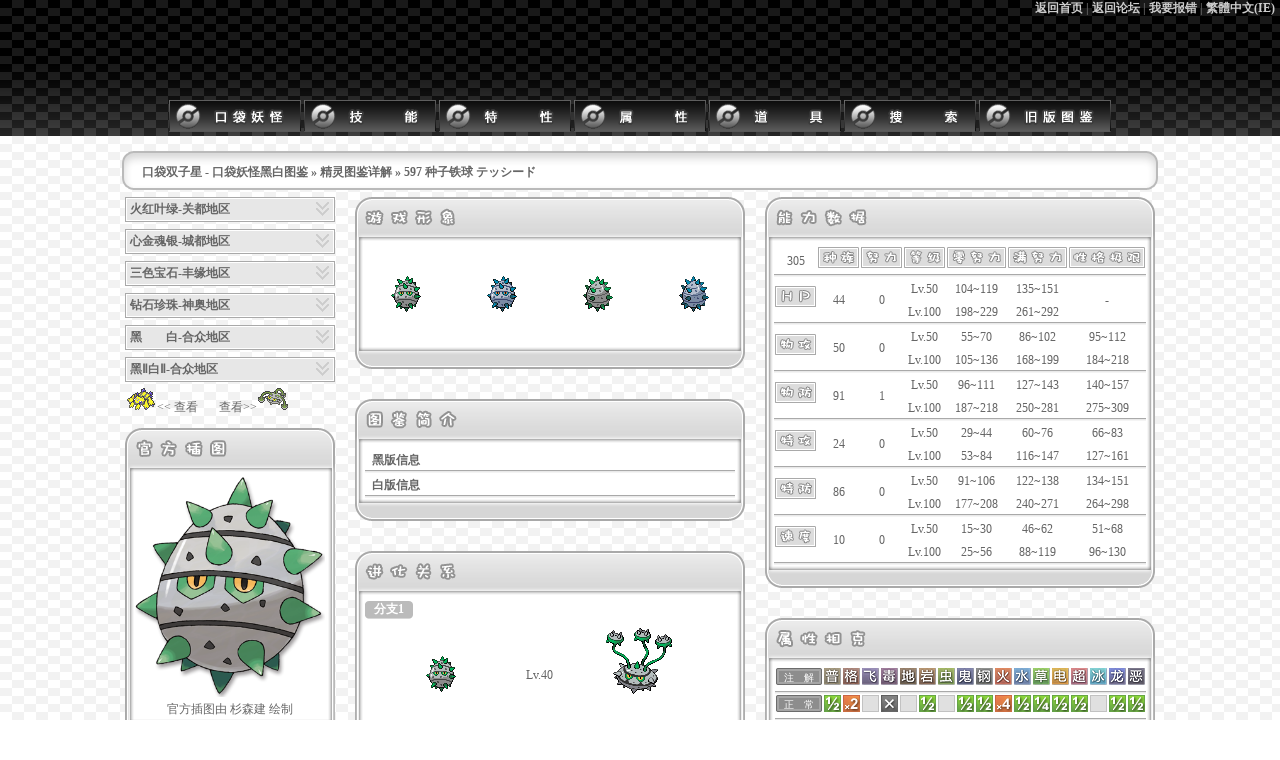

--- FILE ---
content_type: text/html; charset=GBK
request_url: https://dex.pm222.com/bwdex/?index=pokemon&id=597
body_size: 29264
content:
<!DOCTYPE html PUBLIC "-//W3C//DTD XHTML 1.1//EN" "http://www.w3.org/TR/xhtml11/DTD/xhtml11.dtd">
<html xmlns="http://www.w3.org/1999/xhtml" xml:lang="zh" lang="zh" dir="ltr">
<head profile="http://gmpg.org/xfn/11">
<meta name="keywords" content="口袋双子星 - 口袋妖怪黑白图鉴,<a href='index.php?index=pokemon'>精灵图鉴详解</a> &raquo; 597 种子铁球 テッシード ,口袋双子星,口袋妖怪专题网站,黑白2,黑白,宠物小精灵,精灵宝可梦,神奇宝贝,口袋怪兽,Pokemon,图鉴,金心,银魂,心金,魂银,攻略,研究,资料,全道具,HGSS,白金,珍珠钻石,红宝石,蓝宝石,绿宝石,火红,叶绿,双子星图鉴,Pokemon图鉴,不可思议迷宫,探险队" />
<meta name="description" content="口袋双子星 - 口袋妖怪黑白图鉴,<a href='index.php?index=pokemon'>精灵图鉴详解</a> &raquo; 597 种子铁球 テッシード ,口袋双子星－口袋妖怪(Pokemon 神奇宝贝 宠物小精灵 精灵宝可梦)专题图鉴" />
<meta http-equiv="Content-Language" content="zh-cn">
<meta http-equiv="Content-Type" content="text/html; charset=utf-8" />
<title> &raquo; 597 种子铁球 テッシード  口袋双子星 - 口袋妖怪黑白图鉴 - 口袋妖怪 神奇宝贝 宠物小精灵 精灵宝可梦 黑、白、黑2、白2专题图鉴系统</title>
<meta name="copyright" content="Copyright 2010 www.pm222.com, All Rights Reserved."  />
<link rel="stylesheet" href="//szdexcdn.suicune.cn/bwdex/templates/style.css" type="text/css" media="screen" />

<script src="//szdexcdn.suicune.cn/bwdex/templates/js/dexjs.js" type="text/javascript"></script>
<script src="//szdexcdn.suicune.cn/bwdex/templates/js/jquery.tools.min.js" type="text/javascript"></script>
<script src="//szdexcdn.suicune.cn/bwdex/templates/js/jquery.betterTooltip.js" type="text/javascript"></script>
<script type="text/javascript">
$(document).ready(function(){
$('.tTip').betterTooltip({speed: 150, delay: 300});
});
</script>
<!-- Global site tag (gtag.js) - Google Analytics -->
<script async src="https://www.googletagmanager.com/gtag/js?id=UA-105107328-6"></script>
<script>
  window.dataLayer = window.dataLayer || [];
  function gtag(){dataLayer.push(arguments);}
  gtag('js', new Date());

  gtag('config', 'UA-105107328-6');
</script>

<!--[if lte IE 6]>
<script src="templates/js/ie6-png.js" type="text/javascript"></script>
<![endif]-->
</head>
<BODY>
<table width="100%" height="100%" cellpadding="0" cellspacing="0">
          <tr>
            <td height="136" background="//szdexcdn.suicune.cn/bwdex/images/skin/background/header.png">
<table width="100%" height="100%" cellpadding="0" cellspacing="0">
          <tr>
            <td width="100%" valign="top" align="center">
<DIV id=search-box>
<b><a href="https://www.pm222.com/">返回首页</a> | 
<a href="https://bbs.pm222.com/">返回论坛</a> | 
<a href="https://bbs.pm222.com/viewthread.php?tid=93096">我要报错</a> | 
<A id=StranLink href="" name=StranLink>繁體中文(IE)</A><script src="templates/js/dextext.js" type="text/javascript"></script></b>
</DIV>
        </td>
          </tr>
          <tr>
            <td align="center" valign="bottom" height="32">
            	<a href="?index=pokemon"><img src="//szdexcdn.suicune.cn/bwdex/images/skin/menu/menu_01.gif"></a>
            	<a href="?index=move"><img src="//szdexcdn.suicune.cn/bwdex/images/skin/menu/menu_02.gif"></a>
            	<a href="?index=ability"><img src="//szdexcdn.suicune.cn/bwdex/images/skin/menu/menu_03.gif"></a>
            	<a href="?index=type"><img src="//szdexcdn.suicune.cn/bwdex/images/skin/menu/menu_04.gif"></a>
            	<a href="?index=item"><img src="//szdexcdn.suicune.cn/bwdex/images/skin/menu/menu_05.gif"></a>
            	<a href="?index=search"><img src="//szdexcdn.suicune.cn/bwdex/images/skin/menu/menu_07.gif"></a>
            	<a href="https://dex.pm222.com/newdex"><img src="//szdexcdn.suicune.cn/bwdex/images/skin/menu/menu_08.gif"></a>
   </td>
          </tr>
      </table>
</td>
          </tr>
          <tr>
            <td background="//szdexcdn.suicune.cn/bwdex/images/skin/background/background.png">
&nbsp;<table width="1000" cellpadding="0" cellspacing="0" align="center">
          <tr>
<td width="20" height="39">
<img src="//szdexcdn.suicune.cn/bwdex/images/skin/navigation_left.png"></td>
<td height="39" background="//szdexcdn.suicune.cn/bwdex/images/skin/navigation_middle.png" width="1000">
<b><a href="index.php">口袋双子星 - 口袋妖怪黑白图鉴</a> &raquo; <a href='index.php?index=pokemon'>精灵图鉴详解</a> &raquo; 597 种子铁球 テッシード </b></td>
<td width="20" height="39">
<img src="//szdexcdn.suicune.cn/bwdex/images/skin/navigation_right.png"></td>
          </tr>
          <tr>
            <td width="1000" colspan="3">
<TABLE align="center" width="100%">
<tr width="210">
<td valign="top" rowspan="2">
  
<FORM id=headSearchForm onsubmit="return dosearch(this);" method=get name=headSearchForm action=#>
<DIV class=searchTool>
<DIV class=searchSelect>

<DIV id=headSlected class=option_current 
onclick="if(document.getElementById('headSel1').style.display=='none'){document.getElementById('headSel1').style.display='block';}else {document.getElementById('headSel1').style.display='none';};return false;">
<b>火红叶绿-关都地区</b></DIV>

<DIV class=option_arrow><A
onclick="if(document.getElementById('headSel1').style.display=='none'){document.getElementById('headSel1').style.display='block';}else {document.getElementById('headSel1').style.display='none';};return false;" 
href="#"><SPAN class=arrow><SPAN>v</SPAN></SPAN></A></DIV>

<DIV class=clear></DIV>

<SPAN style="DISPLAY: none" id=headSel1 class=options>
<DIV class=searchScrollbar>
<br><A href="?index=pokemon&id=001">001 --- 妙蛙种子 フシギダネ</A>
<br><A href="?index=pokemon&id=002">002 --- 妙蛙草 フシギソウ</A>
<br><A href="?index=pokemon&id=003">003 --- 妙蛙花 フシギバナ</A>
<br><A href="?index=pokemon&id=004">004 --- 小火龙 ヒトカゲ</A>
<br><A href="?index=pokemon&id=005">005 --- 火恐龙 リザード</A>
<br><A href="?index=pokemon&id=006">006 --- 喷火龙 リザードン</A>
<br><A href="?index=pokemon&id=007">007 --- 杰尼龟 ゼニガメ</A>
<br><A href="?index=pokemon&id=008">008 --- 卡咪龟 カメール</A>
<br><A href="?index=pokemon&id=009">009 --- 水箭龟 カメックス</A>
<br><A href="?index=pokemon&id=010">010 --- 绿毛虫 キャタピー</A>
<br><A href="?index=pokemon&id=011">011 --- 铁甲蛹 トランセル</A>
<br><A href="?index=pokemon&id=012">012 --- 巴大蝴 バタフリー</A>
<br><A href="?index=pokemon&id=013">013 --- 独角虫 ビードル</A>
<br><A href="?index=pokemon&id=014">014 --- 铁壳昆 コクーン</A>
<br><A href="?index=pokemon&id=015">015 --- 大针蜂 スピアー</A>
<br><A href="?index=pokemon&id=016">016 --- 波波 ポッポ</A>
<br><A href="?index=pokemon&id=017">017 --- 比比鸟 ピジョン</A>
<br><A href="?index=pokemon&id=018">018 --- 比雕 ピジョット</A>
<br><A href="?index=pokemon&id=019">019 --- 小拉达 コラッタ</A>
<br><A href="?index=pokemon&id=020">020 --- 拉达 ラッタ</A>
<br><A href="?index=pokemon&id=021">021 --- 烈雀 オニスズメ</A>
<br><A href="?index=pokemon&id=022">022 --- 大嘴雀 オニドリル</A>
<br><A href="?index=pokemon&id=023">023 --- 阿柏蛇 アーボ</A>
<br><A href="?index=pokemon&id=024">024 --- 阿柏怪 アーボック</A>
<br><A href="?index=pokemon&id=025">025 --- 皮卡丘 ピカチュウ</A>
<br><A href="?index=pokemon&id=026">026 --- 雷丘 ライチュウ</A>
<br><A href="?index=pokemon&id=027">027 --- 穿山鼠 サンド</A>
<br><A href="?index=pokemon&id=028">028 --- 穿山王 サンドパン</A>
<br><A href="?index=pokemon&id=029">029 --- 尼多兰 ニドラン♀</A>
<br><A href="?index=pokemon&id=030">030 --- 尼多娜 ニドリーナ</A>
<br><A href="?index=pokemon&id=031">031 --- 尼多后 ニドクイン</A>
<br><A href="?index=pokemon&id=032">032 --- 尼多朗 ニドラン♂</A>
<br><A href="?index=pokemon&id=033">033 --- 尼多力诺 ニドリーノ</A>
<br><A href="?index=pokemon&id=034">034 --- 尼多王 ニドキング</A>
<br><A href="?index=pokemon&id=035">035 --- 皮皮 ピッピ</A>
<br><A href="?index=pokemon&id=036">036 --- 皮可西 ピクシー</A>
<br><A href="?index=pokemon&id=037">037 --- 六尾 ロコン</A>
<br><A href="?index=pokemon&id=038">038 --- 九尾 キュウコン</A>
<br><A href="?index=pokemon&id=039">039 --- 胖丁 プリン</A>
<br><A href="?index=pokemon&id=040">040 --- 胖可丁 プクリン</A>
<br><A href="?index=pokemon&id=041">041 --- 超音蝠 ズバット</A>
<br><A href="?index=pokemon&id=042">042 --- 大嘴蝠 ゴルバット</A>
<br><A href="?index=pokemon&id=043">043 --- 走路草 ナゾノクサ</A>
<br><A href="?index=pokemon&id=044">044 --- 臭臭花 クサイハナ</A>
<br><A href="?index=pokemon&id=045">045 --- 霸王花 ラフレシア</A>
<br><A href="?index=pokemon&id=046">046 --- 派拉斯 パラス</A>
<br><A href="?index=pokemon&id=047">047 --- 派拉斯特 パラセクト</A>
<br><A href="?index=pokemon&id=048">048 --- 毛球 コンパン</A>
<br><A href="?index=pokemon&id=049">049 --- 末入蛾 モルフォン</A>
<br><A href="?index=pokemon&id=050">050 --- 地鼠 ディグダ</A>
<br><A href="?index=pokemon&id=051">051 --- 三地鼠 ダグトリオ</A>
<br><A href="?index=pokemon&id=052">052 --- 喵喵 ニャース</A>
<br><A href="?index=pokemon&id=053">053 --- 猫老大 ペルシアン</A>
<br><A href="?index=pokemon&id=054">054 --- 可达鸭 コダック</A>
<br><A href="?index=pokemon&id=055">055 --- 哥达鸭 ゴルダック</A>
<br><A href="?index=pokemon&id=056">056 --- 猴怪 マンキー</A>
<br><A href="?index=pokemon&id=057">057 --- 火爆猴 オコリザル</A>
<br><A href="?index=pokemon&id=058">058 --- 卡蒂狗 ガーディ</A>
<br><A href="?index=pokemon&id=059">059 --- 风速狗 ウインディ</A>
<br><A href="?index=pokemon&id=060">060 --- 蚊香蝌蚪 ニョロモ</A>
<br><A href="?index=pokemon&id=061">061 --- 蚊香蛙 ニョロゾ</A>
<br><A href="?index=pokemon&id=062">062 --- 快泳蛙 ニョロボン</A>
<br><A href="?index=pokemon&id=063">063 --- 凯西 ケーシィ</A>
<br><A href="?index=pokemon&id=064">064 --- 勇吉拉 ユンゲラー</A>
<br><A href="?index=pokemon&id=065">065 --- 胡地 フーディン</A>
<br><A href="?index=pokemon&id=066">066 --- 腕力 ワンリキー</A>
<br><A href="?index=pokemon&id=067">067 --- 豪力 ゴーリキー</A>
<br><A href="?index=pokemon&id=068">068 --- 怪力 カイリキー</A>
<br><A href="?index=pokemon&id=069">069 --- 喇叭芽 マダツボミ</A>
<br><A href="?index=pokemon&id=070">070 --- 口呆花 ウツドン</A>
<br><A href="?index=pokemon&id=071">071 --- 大食花 ウツボット</A>
<br><A href="?index=pokemon&id=072">072 --- 玛瑙水母 メノクラゲ</A>
<br><A href="?index=pokemon&id=073">073 --- 毒刺水母 ドククラゲ</A>
<br><A href="?index=pokemon&id=074">074 --- 小拳石 イシツブテ</A>
<br><A href="?index=pokemon&id=075">075 --- 隆隆石 ゴローン</A>
<br><A href="?index=pokemon&id=076">076 --- 隆隆岩 ゴローニャ</A>
<br><A href="?index=pokemon&id=077">077 --- 小火马 ポニータ</A>
<br><A href="?index=pokemon&id=078">078 --- 烈焰马 ギャロップ</A>
<br><A href="?index=pokemon&id=079">079 --- 呆呆兽 ヤドン</A>
<br><A href="?index=pokemon&id=080">080 --- 呆河马 ヤドラン</A>
<br><A href="?index=pokemon&id=081">081 --- 小磁怪 コイル</A>
<br><A href="?index=pokemon&id=082">082 --- 三合一磁怪 レアコイル</A>
<br><A href="?index=pokemon&id=083">083 --- 大葱鸭 カモネギ</A>
<br><A href="?index=pokemon&id=084">084 --- 嘟嘟 ドードー</A>
<br><A href="?index=pokemon&id=085">085 --- 嘟嘟利 ドードリオ</A>
<br><A href="?index=pokemon&id=086">086 --- 小海狮 パウワウ</A>
<br><A href="?index=pokemon&id=087">087 --- 白海狮 ジュゴン</A>
<br><A href="?index=pokemon&id=088">088 --- 臭泥 ベトベター</A>
<br><A href="?index=pokemon&id=089">089 --- 臭臭泥 ベトベトン</A>
<br><A href="?index=pokemon&id=090">090 --- 大舌贝 シェルダー</A>
<br><A href="?index=pokemon&id=091">091 --- 铁甲贝 パルシェン</A>
<br><A href="?index=pokemon&id=092">092 --- 鬼斯 ゴース</A>
<br><A href="?index=pokemon&id=093">093 --- 鬼斯通 ゴースト</A>
<br><A href="?index=pokemon&id=094">094 --- 耿鬼 ゲンガー</A>
<br><A href="?index=pokemon&id=095">095 --- 大岩蛇 イワーク</A>
<br><A href="?index=pokemon&id=096">096 --- 素利普 スリープ</A>
<br><A href="?index=pokemon&id=097">097 --- 素利拍 スリーパー</A>
<br><A href="?index=pokemon&id=098">098 --- 大钳蟹 クラブ</A>
<br><A href="?index=pokemon&id=099">099 --- 巨钳蟹 キングラー</A>
<br><A href="?index=pokemon&id=100">100 --- 雷电球 ビリリダマ</A>
<br><A href="?index=pokemon&id=101">101 --- 顽皮弹 マルマイン</A>
<br><A href="?index=pokemon&id=102">102 --- 蛋蛋 タマタマ</A>
<br><A href="?index=pokemon&id=103">103 --- 椰蛋树 ナッシー</A>
<br><A href="?index=pokemon&id=104">104 --- 可拉可拉 カラカラ</A>
<br><A href="?index=pokemon&id=105">105 --- 嘎拉嘎拉 ガラガラ</A>
<br><A href="?index=pokemon&id=106">106 --- 沙瓦郎 サワムラー</A>
<br><A href="?index=pokemon&id=107">107 --- 艾比郎 エビワラー</A>
<br><A href="?index=pokemon&id=108">108 --- 大舌头 ベロリンガ</A>
<br><A href="?index=pokemon&id=109">109 --- 瓦斯弹 ドガース</A>
<br><A href="?index=pokemon&id=110">110 --- 双弹瓦斯 マタドガス</A>
<br><A href="?index=pokemon&id=111">111 --- 铁甲犀牛 サイホーン</A>
<br><A href="?index=pokemon&id=112">112 --- 铁甲暴龙 サイドン</A>
<br><A href="?index=pokemon&id=113">113 --- 吉利蛋 ラッキー</A>
<br><A href="?index=pokemon&id=114">114 --- 蔓藤怪 モンジャラ</A>
<br><A href="?index=pokemon&id=115">115 --- 袋龙 ガルーラ</A>
<br><A href="?index=pokemon&id=116">116 --- 墨海马 タッツー</A>
<br><A href="?index=pokemon&id=117">117 --- 海刺龙 シードラ</A>
<br><A href="?index=pokemon&id=118">118 --- 角金鱼 トサキント</A>
<br><A href="?index=pokemon&id=119">119 --- 金鱼王 アズマオウ</A>
<br><A href="?index=pokemon&id=120">120 --- 海星星 ヒトデマン</A>
<br><A href="?index=pokemon&id=121">121 --- 宝石海星 スターミー</A>
<br><A href="?index=pokemon&id=122">122 --- 吸盘魔偶 バリヤード</A>
<br><A href="?index=pokemon&id=123">123 --- 飞天螳螂 ストライク</A>
<br><A href="?index=pokemon&id=124">124 --- 迷唇姐 ルージュラ</A>
<br><A href="?index=pokemon&id=125">125 --- 电击兽 エレブー</A>
<br><A href="?index=pokemon&id=126">126 --- 鸭嘴火龙 ブーバー</A>
<br><A href="?index=pokemon&id=127">127 --- 大甲 カイロス</A>
<br><A href="?index=pokemon&id=128">128 --- 肯泰罗 ケンタロス</A>
<br><A href="?index=pokemon&id=129">129 --- 鲤鱼王 コイキング</A>
<br><A href="?index=pokemon&id=130">130 --- 暴鲤龙 ギャラドス</A>
<br><A href="?index=pokemon&id=131">131 --- 乘龙 ラプラス</A>
<br><A href="?index=pokemon&id=132">132 --- 百变怪 メタモン</A>
<br><A href="?index=pokemon&id=133">133 --- 伊布 イーブイ</A>
<br><A href="?index=pokemon&id=134">134 --- 水精灵 シャワーズ</A>
<br><A href="?index=pokemon&id=135">135 --- 雷精灵 サンダース</A>
<br><A href="?index=pokemon&id=136">136 --- 火精灵 ブースター</A>
<br><A href="?index=pokemon&id=137">137 --- ３Ｄ龙 ポリゴン</A>
<br><A href="?index=pokemon&id=138">138 --- 菊石兽 オムナイト</A>
<br><A href="?index=pokemon&id=139">139 --- 多刺菊石兽 オムスター</A>
<br><A href="?index=pokemon&id=140">140 --- 化石盔 カブト</A>
<br><A href="?index=pokemon&id=141">141 --- 镰刀盔 カブトプス</A>
<br><A href="?index=pokemon&id=142">142 --- 化石翼龙 プテラ</A>
<br><A href="?index=pokemon&id=143">143 --- 卡比兽 カビゴン</A>
<br><A href="?index=pokemon&id=144">144 --- 急冻鸟 フリーザー</A>
<br><A href="?index=pokemon&id=145">145 --- 闪电鸟 サンダー</A>
<br><A href="?index=pokemon&id=146">146 --- 火焰鸟 ファイヤー</A>
<br><A href="?index=pokemon&id=147">147 --- 迷你龙 ミニリュウ</A>
<br><A href="?index=pokemon&id=148">148 --- 哈克龙 ハクリュー</A>
<br><A href="?index=pokemon&id=149">149 --- 快龙 カイリュー</A>
<br><A href="?index=pokemon&id=150">150 --- 超梦 ミュウツー</A>
<br><A href="?index=pokemon&id=151">151 --- 梦幻 ミュウ</A>
<br>
</DIV>
</SPAN></DIV></DIV>

<br>

<DIV class=searchTool>
<DIV class=searchSelect>

<DIV id=headSlected class=option_current 
onclick="if(document.getElementById('headSel2').style.display=='none'){document.getElementById('headSel2').style.display='block';}else {document.getElementById('headSel2').style.display='none';};return false;">
<b>心金魂银-城都地区</b></DIV>

<DIV class=option_arrow><A
onclick="if(document.getElementById('headSel2').style.display=='none'){document.getElementById('headSel2').style.display='block';}else {document.getElementById('headSel2').style.display='none';};return false;" 
href="#"><SPAN class=arrow><SPAN>v</SPAN></SPAN></A></DIV>

<DIV class=clear></DIV>

<SPAN style="DISPLAY: none" id=headSel2 class=options>
<DIV class=searchScrollbar>
<br><A href="?index=pokemon&id=152">152 --- 菊草叶 チコリータ</A>
<br><A href="?index=pokemon&id=153">153 --- 月桂叶 ベイリーフ</A>
<br><A href="?index=pokemon&id=154">154 --- 大菊花 メガニウム</A>
<br><A href="?index=pokemon&id=155">155 --- 火球鼠 ヒノアラシ</A>
<br><A href="?index=pokemon&id=156">156 --- 火岩鼠 マグマラシ</A>
<br><A href="?index=pokemon&id=157">157 --- 火暴兽 バクフーン</A>
<br><A href="?index=pokemon&id=158">158 --- 小锯鳄 ワニノコ</A>
<br><A href="?index=pokemon&id=159">159 --- 蓝鳄 アリゲイツ</A>
<br><A href="?index=pokemon&id=160">160 --- 大力鳄 オーダイル</A>
<br><A href="?index=pokemon&id=161">161 --- 尾立 オタチ</A>
<br><A href="?index=pokemon&id=162">162 --- 大尾立 オオタチ</A>
<br><A href="?index=pokemon&id=163">163 --- 咕咕 ホーホー</A>
<br><A href="?index=pokemon&id=164">164 --- 猫头夜鹰 ヨルノズク</A>
<br><A href="?index=pokemon&id=165">165 --- 芭瓢虫 レディバ</A>
<br><A href="?index=pokemon&id=166">166 --- 安瓢虫 レディアン</A>
<br><A href="?index=pokemon&id=167">167 --- 线球 イトマル</A>
<br><A href="?index=pokemon&id=168">168 --- 阿利多斯 アリアドス</A>
<br><A href="?index=pokemon&id=169">169 --- 叉字蝠 クロバット</A>
<br><A href="?index=pokemon&id=170">170 --- 灯笼鱼 チョンチー</A>
<br><A href="?index=pokemon&id=171">171 --- 电灯怪 ランターン</A>
<br><A href="?index=pokemon&id=172">172 --- 皮丘 ピチュー</A>
<br><A href="?index=pokemon&id=173">173 --- 皮宝宝 ピィ</A>
<br><A href="?index=pokemon&id=174">174 --- 宝宝丁 ププリン</A>
<br><A href="?index=pokemon&id=175">175 --- 波克比 トゲピー</A>
<br><A href="?index=pokemon&id=176">176 --- 波克基古 トゲチック</A>
<br><A href="?index=pokemon&id=177">177 --- 天然雀 ネイティ</A>
<br><A href="?index=pokemon&id=178">178 --- 天然鸟 ネイティオ</A>
<br><A href="?index=pokemon&id=179">179 --- 咩利羊 メリープ</A>
<br><A href="?index=pokemon&id=180">180 --- 绵绵 モココ</A>
<br><A href="?index=pokemon&id=181">181 --- 电龙 デンリュウ</A>
<br><A href="?index=pokemon&id=182">182 --- 美丽花 キレイハナ</A>
<br><A href="?index=pokemon&id=183">183 --- 玛力露 マリル</A>
<br><A href="?index=pokemon&id=184">184 --- 玛力露丽 マリルリ</A>
<br><A href="?index=pokemon&id=185">185 --- 胡说树 ウソッキー</A>
<br><A href="?index=pokemon&id=186">186 --- 牛蛙君 ニョロトノ</A>
<br><A href="?index=pokemon&id=187">187 --- 毽子草 ハネッコ</A>
<br><A href="?index=pokemon&id=188">188 --- 毽子花 ポポッコ</A>
<br><A href="?index=pokemon&id=189">189 --- 毽子绵 ワタッコ</A>
<br><A href="?index=pokemon&id=190">190 --- 长尾怪手 エイパム</A>
<br><A href="?index=pokemon&id=191">191 --- 向日种子 ヒマナッツ</A>
<br><A href="?index=pokemon&id=192">192 --- 向日花怪 キマワリ</A>
<br><A href="?index=pokemon&id=193">193 --- 阳阳玛 ヤンヤンマ</A>
<br><A href="?index=pokemon&id=194">194 --- 乌波 ウパー</A>
<br><A href="?index=pokemon&id=195">195 --- 沼王 ヌオー</A>
<br><A href="?index=pokemon&id=196">196 --- 太阳精灵 エーフィ</A>
<br><A href="?index=pokemon&id=197">197 --- 月精灵 ブラッキー</A>
<br><A href="?index=pokemon&id=198">198 --- 黑暗鸦 ヤミカラス</A>
<br><A href="?index=pokemon&id=199">199 --- 河马王 ヤドキング</A>
<br><A href="?index=pokemon&id=200">200 --- 梦妖 ムウマ</A>
<br><A href="?index=pokemon&id=201">201 --- 未知图腾 アンノーン</A>
<br><A href="?index=pokemon&id=202">202 --- 果然翁 ソーナンス</A>
<br><A href="?index=pokemon&id=203">203 --- 麒麟奇 キリンリキ</A>
<br><A href="?index=pokemon&id=204">204 --- 榛果球 クヌギダマ</A>
<br><A href="?index=pokemon&id=205">205 --- 佛烈托斯 フォレトス</A>
<br><A href="?index=pokemon&id=206">206 --- 土龙弟弟 ノコッチ</A>
<br><A href="?index=pokemon&id=207">207 --- 天蝎 グライガー</A>
<br><A href="?index=pokemon&id=208">208 --- 大钢蛇 ハガネール</A>
<br><A href="?index=pokemon&id=209">209 --- 布卢 ブルー</A>
<br><A href="?index=pokemon&id=210">210 --- 布卢皇 グランブル</A>
<br><A href="?index=pokemon&id=211">211 --- 千针鱼 ハリーセン</A>
<br><A href="?index=pokemon&id=212">212 --- 巨钳螳螂 ハッサム</A>
<br><A href="?index=pokemon&id=213">213 --- 壶壶 ツボツボ</A>
<br><A href="?index=pokemon&id=214">214 --- 赫拉克罗斯 ヘラクロス</A>
<br><A href="?index=pokemon&id=215">215 --- 狃拉 ニューラ</A>
<br><A href="?index=pokemon&id=216">216 --- 熊宝宝 ヒメグマ</A>
<br><A href="?index=pokemon&id=217">217 --- 圈圈熊 リングマ</A>
<br><A href="?index=pokemon&id=218">218 --- 熔岩虫 マグマッグ</A>
<br><A href="?index=pokemon&id=219">219 --- 熔岩蜗牛 マグカルゴ</A>
<br><A href="?index=pokemon&id=220">220 --- 小山猪 ウリムー</A>
<br><A href="?index=pokemon&id=221">221 --- 长毛猪 イノムー</A>
<br><A href="?index=pokemon&id=222">222 --- 太阳珊瑚 サニーゴ</A>
<br><A href="?index=pokemon&id=223">223 --- 铁炮鱼 テッポウオ</A>
<br><A href="?index=pokemon&id=224">224 --- 章鱼桶 オクタン</A>
<br><A href="?index=pokemon&id=225">225 --- 信使鸟 デリバード</A>
<br><A href="?index=pokemon&id=226">226 --- 巨翅飞鱼 マンタイン</A>
<br><A href="?index=pokemon&id=227">227 --- 盔甲鸟 エアームド</A>
<br><A href="?index=pokemon&id=228">228 --- 戴鲁比 デルビル</A>
<br><A href="?index=pokemon&id=229">229 --- 黑鲁加 ヘルガー</A>
<br><A href="?index=pokemon&id=230">230 --- 刺龙王 キングドラ</A>
<br><A href="?index=pokemon&id=231">231 --- 小小象 ゴマゾウ</A>
<br><A href="?index=pokemon&id=232">232 --- 顿甲 ドンファン</A>
<br><A href="?index=pokemon&id=233">233 --- ３Ｄ龙２ ポリゴン２</A>
<br><A href="?index=pokemon&id=234">234 --- 惊角鹿 オドシシ</A>
<br><A href="?index=pokemon&id=235">235 --- 图图犬 ドーブル</A>
<br><A href="?index=pokemon&id=236">236 --- 巴尔郎 バルキー</A>
<br><A href="?index=pokemon&id=237">237 --- 柯波朗 カポエラー</A>
<br><A href="?index=pokemon&id=238">238 --- 迷唇娃 ムチュール</A>
<br><A href="?index=pokemon&id=239">239 --- 电击怪 エレキッド</A>
<br><A href="?index=pokemon&id=240">240 --- 小鸭嘴龙 ブビィ</A>
<br><A href="?index=pokemon&id=241">241 --- 大奶罐 ミルタンク</A>
<br><A href="?index=pokemon&id=242">242 --- 幸福蛋 ハピナス</A>
<br><A href="?index=pokemon&id=243">243 --- 雷公 ライコウ</A>
<br><A href="?index=pokemon&id=244">244 --- 炎帝 エンテイ</A>
<br><A href="?index=pokemon&id=245">245 --- 水君 スイクン</A>
<br><A href="?index=pokemon&id=246">246 --- 由基拉 ヨーギラス</A>
<br><A href="?index=pokemon&id=247">247 --- 沙基拉 サナギラス</A>
<br><A href="?index=pokemon&id=248">248 --- 班吉拉 バンギラス</A>
<br><A href="?index=pokemon&id=249">249 --- 洛奇亚 ルギア</A>
<br><A href="?index=pokemon&id=250">250 --- 凤王 ホウオウ</A>
<br><A href="?index=pokemon&id=251">251 --- 雪拉比 セレビィ</A>
<br>
</DIV>
</SPAN></DIV></DIV>

<br>

<DIV class=searchTool>
<DIV class=searchSelect>

<DIV id=headSlected class=option_current 
onclick="if(document.getElementById('headSel3').style.display=='none'){document.getElementById('headSel3').style.display='block';}else {document.getElementById('headSel3').style.display='none';};return false;">
<b>三色宝石-丰缘地区</b></DIV>

<DIV class=option_arrow><A
onclick="if(document.getElementById('headSel3').style.display=='none'){document.getElementById('headSel3').style.display='block';}else {document.getElementById('headSel3').style.display='none';};return false;" 
href="#"><SPAN class=arrow><SPAN>v</SPAN></SPAN></A></DIV>

<DIV class=clear></DIV>

<SPAN style="DISPLAY: none" id=headSel3 class=options>
<DIV class=searchScrollbar>
<br><A href="?index=pokemon&id=252">252 --- 木守宫 キモリ</A>
<br><A href="?index=pokemon&id=253">253 --- 森林蜥蜴 ジュプトル</A>
<br><A href="?index=pokemon&id=254">254 --- 蜥蜴王 ジュカイン</A>
<br><A href="?index=pokemon&id=255">255 --- 火稚鸡 アチャモ</A>
<br><A href="?index=pokemon&id=256">256 --- 力壮鸡 ワカシャモ</A>
<br><A href="?index=pokemon&id=257">257 --- 火焰鸡 バシャーモ</A>
<br><A href="?index=pokemon&id=258">258 --- 水跃鱼 ミズゴロウ</A>
<br><A href="?index=pokemon&id=259">259 --- 沼跃鱼 ヌマクロー</A>
<br><A href="?index=pokemon&id=260">260 --- 巨沼怪 ラグラージ</A>
<br><A href="?index=pokemon&id=261">261 --- 土狼犬 ポチエナ</A>
<br><A href="?index=pokemon&id=262">262 --- 大狼犬 グラエナ</A>
<br><A href="?index=pokemon&id=263">263 --- 蛇纹熊 ジグザグマ</A>
<br><A href="?index=pokemon&id=264">264 --- 直冲熊 マッスグマ</A>
<br><A href="?index=pokemon&id=265">265 --- 刺尾虫 ケムッソ</A>
<br><A href="?index=pokemon&id=266">266 --- 甲壳蛹 カラサリス</A>
<br><A href="?index=pokemon&id=267">267 --- 狩猎凤蝶 アゲハント</A>
<br><A href="?index=pokemon&id=268">268 --- 盾甲茧 マユルド</A>
<br><A href="?index=pokemon&id=269">269 --- 毒粉蝶 ドクケイル</A>
<br><A href="?index=pokemon&id=270">270 --- 莲叶童子 ハスボー</A>
<br><A href="?index=pokemon&id=271">271 --- 莲帽小童 ハスブレロ</A>
<br><A href="?index=pokemon&id=272">272 --- 乐天河童 ルンパッパ</A>
<br><A href="?index=pokemon&id=273">273 --- 橡实果 タネボー</A>
<br><A href="?index=pokemon&id=274">274 --- 长鼻叶 コノハナ</A>
<br><A href="?index=pokemon&id=275">275 --- 狡猾天狗 ダーテング</A>
<br><A href="?index=pokemon&id=276">276 --- 傲骨燕 スバメ</A>
<br><A href="?index=pokemon&id=277">277 --- 大王燕 オオスバメ</A>
<br><A href="?index=pokemon&id=278">278 --- 长翅鸥 キャモメ</A>
<br><A href="?index=pokemon&id=279">279 --- 大嘴鸥 ペリッパー</A>
<br><A href="?index=pokemon&id=280">280 --- 拉鲁拉丝 ラルトス</A>
<br><A href="?index=pokemon&id=281">281 --- 奇鲁莉安 キルリア</A>
<br><A href="?index=pokemon&id=282">282 --- 沙奈朵 サーナイト</A>
<br><A href="?index=pokemon&id=283">283 --- 溜溜糖球 アメタマ</A>
<br><A href="?index=pokemon&id=284">284 --- 雨翅蛾 アメモース</A>
<br><A href="?index=pokemon&id=285">285 --- 蘑蘑菇 キノココ</A>
<br><A href="?index=pokemon&id=286">286 --- 斗笠菇 キノガッサ</A>
<br><A href="?index=pokemon&id=287">287 --- 懒人翁 ナマケロ</A>
<br><A href="?index=pokemon&id=288">288 --- 过动猿 ヤルキモノ</A>
<br><A href="?index=pokemon&id=289">289 --- 请假王 ケッキング</A>
<br><A href="?index=pokemon&id=290">290 --- 土居忍士 ツチニン</A>
<br><A href="?index=pokemon&id=291">291 --- 铁面忍者 テッカニン</A>
<br><A href="?index=pokemon&id=292">292 --- 脱壳忍者 ヌケニン</A>
<br><A href="?index=pokemon&id=293">293 --- 咕妞妞 ゴニョニョ</A>
<br><A href="?index=pokemon&id=294">294 --- 吼爆弹 ドゴーム</A>
<br><A href="?index=pokemon&id=295">295 --- 爆音怪 バクオング</A>
<br><A href="?index=pokemon&id=296">296 --- 幕下力士 マクノシタ</A>
<br><A href="?index=pokemon&id=297">297 --- 超力王 ハリテヤマ</A>
<br><A href="?index=pokemon&id=298">298 --- 露力丽 ルリリ</A>
<br><A href="?index=pokemon&id=299">299 --- 朝北鼻 ノズパス</A>
<br><A href="?index=pokemon&id=300">300 --- 向尾喵 エネコ</A>
<br><A href="?index=pokemon&id=301">301 --- 优雅猫 エネコロロ</A>
<br><A href="?index=pokemon&id=302">302 --- 勾魂眼 ヤミラミ</A>
<br><A href="?index=pokemon&id=303">303 --- 大嘴娃 クチート</A>
<br><A href="?index=pokemon&id=304">304 --- 可可多拉 ココドラ</A>
<br><A href="?index=pokemon&id=305">305 --- 可多拉 コドラ</A>
<br><A href="?index=pokemon&id=306">306 --- 波士可多拉 ボスゴドラ</A>
<br><A href="?index=pokemon&id=307">307 --- 玛沙那 アサナン</A>
<br><A href="?index=pokemon&id=308">308 --- 恰雷姆 チャーレム</A>
<br><A href="?index=pokemon&id=309">309 --- 落雷兽 ラクライ</A>
<br><A href="?index=pokemon&id=310">310 --- 雷电兽 ライボルト</A>
<br><A href="?index=pokemon&id=311">311 --- 正电拍拍 プラスル</A>
<br><A href="?index=pokemon&id=312">312 --- 负电拍拍 マイナン</A>
<br><A href="?index=pokemon&id=313">313 --- 电萤虫 バルビート</A>
<br><A href="?index=pokemon&id=314">314 --- 甜甜萤 イルミーゼ</A>
<br><A href="?index=pokemon&id=315">315 --- 毒蔷薇 ロゼリア</A>
<br><A href="?index=pokemon&id=316">316 --- 溶食兽 ゴクリン</A>
<br><A href="?index=pokemon&id=317">317 --- 吞食兽 マルノーム</A>
<br><A href="?index=pokemon&id=318">318 --- 利牙鱼 キバニア</A>
<br><A href="?index=pokemon&id=319">319 --- 巨牙鲨 サメハダー</A>
<br><A href="?index=pokemon&id=320">320 --- 吼吼鲸 ホエルコ</A>
<br><A href="?index=pokemon&id=321">321 --- 吼鲸王 ホエルオー</A>
<br><A href="?index=pokemon&id=322">322 --- 呆火驼 ドンメル</A>
<br><A href="?index=pokemon&id=323">323 --- 喷火驼 バクーダ</A>
<br><A href="?index=pokemon&id=324">324 --- 煤炭龟 コータス</A>
<br><A href="?index=pokemon&id=325">325 --- 跳跳猪 バネブー</A>
<br><A href="?index=pokemon&id=326">326 --- 噗噗猪 ブーピッグ</A>
<br><A href="?index=pokemon&id=327">327 --- 晃晃斑 パッチール</A>
<br><A href="?index=pokemon&id=328">328 --- 大颚蚁 ナックラー</A>
<br><A href="?index=pokemon&id=329">329 --- 超音波幼虫 ビブラーバ</A>
<br><A href="?index=pokemon&id=330">330 --- 沙漠蜻蜓 フライゴン</A>
<br><A href="?index=pokemon&id=331">331 --- 沙漠奈亚 サボネア</A>
<br><A href="?index=pokemon&id=332">332 --- 梦歌奈亚 ノクタス</A>
<br><A href="?index=pokemon&id=333">333 --- 青绵鸟 チルット</A>
<br><A href="?index=pokemon&id=334">334 --- 七夕青鸟 チルタリス</A>
<br><A href="?index=pokemon&id=335">335 --- 猫鼬斩 ザングース</A>
<br><A href="?index=pokemon&id=336">336 --- 饭匙蛇 ハブネーク</A>
<br><A href="?index=pokemon&id=337">337 --- 月石 ルナトーン</A>
<br><A href="?index=pokemon&id=338">338 --- 太阳岩 ソルロック</A>
<br><A href="?index=pokemon&id=339">339 --- 泥泥鳅 ドジョッチ</A>
<br><A href="?index=pokemon&id=340">340 --- 鲶鱼王 ナマズン</A>
<br><A href="?index=pokemon&id=341">341 --- 龙虾小兵 ヘイガニ</A>
<br><A href="?index=pokemon&id=342">342 --- 铁螯龙虾 シザリガー</A>
<br><A href="?index=pokemon&id=343">343 --- 天秤偶 ヤジロン</A>
<br><A href="?index=pokemon&id=344">344 --- 念力土偶 ネンドール</A>
<br><A href="?index=pokemon&id=345">345 --- 触手百合 リリーラ</A>
<br><A href="?index=pokemon&id=346">346 --- 摇篮百合 ユレイドル</A>
<br><A href="?index=pokemon&id=347">347 --- 太古羽虫 アノプス</A>
<br><A href="?index=pokemon&id=348">348 --- 太古盔甲 アーマルド</A>
<br><A href="?index=pokemon&id=349">349 --- 笨笨鱼 ヒンバス</A>
<br><A href="?index=pokemon&id=350">350 --- 美纳斯 ミロカロス</A>
<br><A href="?index=pokemon&id=351">351 --- 漂浮泡泡 ポワルン</A>
<br><A href="?index=pokemon&id=352">352 --- 变隐龙 カクレオン</A>
<br><A href="?index=pokemon&id=353">353 --- 怨影娃娃 カゲボウズ</A>
<br><A href="?index=pokemon&id=354">354 --- 诅咒娃娃 ジュペッタ</A>
<br><A href="?index=pokemon&id=355">355 --- 夜骷颅 ヨマワル</A>
<br><A href="?index=pokemon&id=356">356 --- 夜巨人 サマヨール</A>
<br><A href="?index=pokemon&id=357">357 --- 热带龙 トロピウス</A>
<br><A href="?index=pokemon&id=358">358 --- 风铃铃 チリーン</A>
<br><A href="?index=pokemon&id=359">359 --- 阿勃梭鲁 アブソル</A>
<br><A href="?index=pokemon&id=360">360 --- 小果然 ソーナノ</A>
<br><A href="?index=pokemon&id=361">361 --- 雪童子 ユキワラシ</A>
<br><A href="?index=pokemon&id=362">362 --- 冰鬼护 オニゴーリ</A>
<br><A href="?index=pokemon&id=363">363 --- 海豹球 タマザラシ</A>
<br><A href="?index=pokemon&id=364">364 --- 海魔狮 トドグラー</A>
<br><A href="?index=pokemon&id=365">365 --- 帝牙海狮 トドゼルガ</A>
<br><A href="?index=pokemon&id=366">366 --- 珍珠贝 パールル</A>
<br><A href="?index=pokemon&id=367">367 --- 猎斑鱼 ハンテール</A>
<br><A href="?index=pokemon&id=368">368 --- 樱花鱼 サクラビス</A>
<br><A href="?index=pokemon&id=369">369 --- 古空棘鱼 ジーランス</A>
<br><A href="?index=pokemon&id=370">370 --- 爱心鱼 ラブカス</A>
<br><A href="?index=pokemon&id=371">371 --- 宝贝龙 タツベイ</A>
<br><A href="?index=pokemon&id=372">372 --- 甲壳龙 コモルー</A>
<br><A href="?index=pokemon&id=373">373 --- 暴蝾螈 ボーマンダ</A>
<br><A href="?index=pokemon&id=374">374 --- 铁哑铃 ダンバル</A>
<br><A href="?index=pokemon&id=375">375 --- 金属怪 メタング</A>
<br><A href="?index=pokemon&id=376">376 --- 巨金怪 メタグロス</A>
<br><A href="?index=pokemon&id=377">377 --- 雷吉洛克 レジロック</A>
<br><A href="?index=pokemon&id=378">378 --- 雷吉艾斯 レジアイス</A>
<br><A href="?index=pokemon&id=379">379 --- 雷吉斯奇鲁 レジスチル</A>
<br><A href="?index=pokemon&id=380">380 --- 拉帝亚斯 ラティアス</A>
<br><A href="?index=pokemon&id=381">381 --- 拉帝欧斯 ラティオス</A>
<br><A href="?index=pokemon&id=382">382 --- 盖欧卡 カイオーガ</A>
<br><A href="?index=pokemon&id=383">383 --- 固拉多 グラードン</A>
<br><A href="?index=pokemon&id=384">384 --- 烈空坐 レックウザ</A>
<br><A href="?index=pokemon&id=385">385 --- 基拉祈 ジラーチ</A>
<br><A href="?index=pokemon&id=386">386 --- 代欧奇希斯 デオキシス</A>
<br>
</DIV>
</SPAN></DIV></DIV>

<br>

<DIV class=searchTool>
<DIV class=searchSelect>

<DIV id=headSlected class=option_current 
onclick="if(document.getElementById('headSel4').style.display=='none'){document.getElementById('headSel4').style.display='block';}else {document.getElementById('headSel4').style.display='none';};return false;">
<b>钻石珍珠-神奥地区</b></DIV>

<DIV class=option_arrow><A
onclick="if(document.getElementById('headSel4').style.display=='none'){document.getElementById('headSel4').style.display='block';}else {document.getElementById('headSel4').style.display='none';};return false;" 
href="#"><SPAN class=arrow><SPAN>v</SPAN></SPAN></A></DIV>

<DIV class=clear></DIV>

<SPAN style="DISPLAY: none" id=headSel4 class=options>
<DIV class=searchScrollbar>
<br><A href="?index=pokemon&id=387">387 --- 草苗龟 ナエトル</A>
<br><A href="?index=pokemon&id=388">388 --- 树林龟 ハヤシガメ</A>
<br><A href="?index=pokemon&id=389">389 --- 土台龟 ドダイトス</A>
<br><A href="?index=pokemon&id=390">390 --- 小火焰猴 ヒコザル</A>
<br><A href="?index=pokemon&id=391">391 --- 猛火猴 モウカザル</A>
<br><A href="?index=pokemon&id=392">392 --- 烈焰猴 ゴウカザル</A>
<br><A href="?index=pokemon&id=393">393 --- 波加曼 ポッチャマ</A>
<br><A href="?index=pokemon&id=394">394 --- 波皇子 ポッタイシ</A>
<br><A href="?index=pokemon&id=395">395 --- 帝王拿波 エンペルト</A>
<br><A href="?index=pokemon&id=396">396 --- 姆克儿 ムックル</A>
<br><A href="?index=pokemon&id=397">397 --- 姆克鸟 ムクバード</A>
<br><A href="?index=pokemon&id=398">398 --- 姆克鹰 ムクホーク</A>
<br><A href="?index=pokemon&id=399">399 --- 大牙狸 ビッパ</A>
<br><A href="?index=pokemon&id=400">400 --- 大尾狸 ビーダル</A>
<br><A href="?index=pokemon&id=401">401 --- 圆法师 コロボーシ</A>
<br><A href="?index=pokemon&id=402">402 --- 音箱蟀 コロトック</A>
<br><A href="?index=pokemon&id=403">403 --- 小猫怪 コリンク</A>
<br><A href="?index=pokemon&id=404">404 --- 勒克猫 ルクシオ</A>
<br><A href="?index=pokemon&id=405">405 --- 伦琴猫 レントラー</A>
<br><A href="?index=pokemon&id=406">406 --- 含羞苞 スボミー</A>
<br><A href="?index=pokemon&id=407">407 --- 罗丝雷朵 ロズレイド</A>
<br><A href="?index=pokemon&id=408">408 --- 头盖龙 ズガイドス</A>
<br><A href="?index=pokemon&id=409">409 --- 战槌龙 ラムパルド</A>
<br><A href="?index=pokemon&id=410">410 --- 盾甲龙 タテトプス</A>
<br><A href="?index=pokemon&id=411">411 --- 护城龙 トリデプス</A>
<br><A href="?index=pokemon&id=412">412 --- 结草儿 ミノムッチ</A>
<br><A href="?index=pokemon&id=413">413 --- 结草贵妇 ミノマダム</A>
<br><A href="?index=pokemon&id=414">414 --- 绅士蛾 ガーメイル</A>
<br><A href="?index=pokemon&id=415">415 --- 三蜜蜂 ミツハニー</A>
<br><A href="?index=pokemon&id=416">416 --- 蜂后 ビークイン</A>
<br><A href="?index=pokemon&id=417">417 --- 帕奇利兹 パチリス</A>
<br><A href="?index=pokemon&id=418">418 --- 泳气鼬 ブイゼル</A>
<br><A href="?index=pokemon&id=419">419 --- 浮潜鼬 フローゼル</A>
<br><A href="?index=pokemon&id=420">420 --- 樱花宝 チェリンボ</A>
<br><A href="?index=pokemon&id=421">421 --- 樱花儿 チェリム</A>
<br><A href="?index=pokemon&id=422">422 --- 无壳海牛 カラナクシ</A>
<br><A href="?index=pokemon&id=423">423 --- 海牛兽 トリトドン</A>
<br><A href="?index=pokemon&id=424">424 --- 双尾怪手 エテボース</A>
<br><A href="?index=pokemon&id=425">425 --- 飘飘球 フワンテ</A>
<br><A href="?index=pokemon&id=426">426 --- 附和气球 フワライド</A>
<br><A href="?index=pokemon&id=427">427 --- 卷卷耳 ミミロル</A>
<br><A href="?index=pokemon&id=428">428 --- 长耳兔 ミミロップ</A>
<br><A href="?index=pokemon&id=429">429 --- 梦妖魔 ムウマージ</A>
<br><A href="?index=pokemon&id=430">430 --- 乌鸦头头 ドンカラス</A>
<br><A href="?index=pokemon&id=431">431 --- 魅力喵 ニャルマー</A>
<br><A href="?index=pokemon&id=432">432 --- 东施喵 ブニャット</A>
<br><A href="?index=pokemon&id=433">433 --- 铃当响 リーシャン</A>
<br><A href="?index=pokemon&id=434">434 --- 臭鼬噗 スカンプー</A>
<br><A href="?index=pokemon&id=435">435 --- 坦克臭鼬 スカタンク</A>
<br><A href="?index=pokemon&id=436">436 --- 铜镜怪 ドーミラー</A>
<br><A href="?index=pokemon&id=437">437 --- 青铜钟 ドータクン</A>
<br><A href="?index=pokemon&id=438">438 --- 爱哭树 ウソハチ</A>
<br><A href="?index=pokemon&id=439">439 --- 魔尼尼 マネネ</A>
<br><A href="?index=pokemon&id=440">440 --- 好运蛋 ピンプク</A>
<br><A href="?index=pokemon&id=441">441 --- 聒噪鸟 ペラップ</A>
<br><A href="?index=pokemon&id=442">442 --- 花岩怪 ミカルゲ</A>
<br><A href="?index=pokemon&id=443">443 --- 圆陆鲨 フカマル</A>
<br><A href="?index=pokemon&id=444">444 --- 尖牙陆鲨 ガバイト</A>
<br><A href="?index=pokemon&id=445">445 --- 烈咬陆鲨 ガブリアス</A>
<br><A href="?index=pokemon&id=446">446 --- 小卡比兽 ゴンベ</A>
<br><A href="?index=pokemon&id=447">447 --- 利欧路 リオル</A>
<br><A href="?index=pokemon&id=448">448 --- 路卡利欧 ルカリオ</A>
<br><A href="?index=pokemon&id=449">449 --- 怪河马 ヒポポタス</A>
<br><A href="?index=pokemon&id=450">450 --- 河马兽 カバルドン</A>
<br><A href="?index=pokemon&id=451">451 --- 紫天蝎 スコルピ</A>
<br><A href="?index=pokemon&id=452">452 --- 龙王蝎 ドラピオン</A>
<br><A href="?index=pokemon&id=453">453 --- 不良蛙 グレッグル</A>
<br><A href="?index=pokemon&id=454">454 --- 毒骷蛙 ドクロッグ</A>
<br><A href="?index=pokemon&id=455">455 --- 尖牙笼 マスキッパ</A>
<br><A href="?index=pokemon&id=456">456 --- 萤光鱼 ケイコウオ</A>
<br><A href="?index=pokemon&id=457">457 --- 霓虹鱼 ネオラント</A>
<br><A href="?index=pokemon&id=458">458 --- 小球飞鱼 タマンタ</A>
<br><A href="?index=pokemon&id=459">459 --- 雪笠怪 ユキカブリ</A>
<br><A href="?index=pokemon&id=460">460 --- 暴雪王 ユキノオー</A>
<br><A href="?index=pokemon&id=461">461 --- 玛狃拉 マニューラ</A>
<br><A href="?index=pokemon&id=462">462 --- 自爆磁怪 ジバコイル</A>
<br><A href="?index=pokemon&id=463">463 --- 大舌舔 ベロベルト</A>
<br><A href="?index=pokemon&id=464">464 --- 超铁暴龙 ドサイドン</A>
<br><A href="?index=pokemon&id=465">465 --- 巨蔓藤 モジャンボ</A>
<br><A href="?index=pokemon&id=466">466 --- 电击魔兽 エレキブル</A>
<br><A href="?index=pokemon&id=467">467 --- 鸭嘴焰龙 ブーバーン</A>
<br><A href="?index=pokemon&id=468">468 --- 波克基斯 トゲキッス</A>
<br><A href="?index=pokemon&id=469">469 --- 梅卡阳玛 メガヤンマ</A>
<br><A href="?index=pokemon&id=470">470 --- 叶精灵 リーフィア</A>
<br><A href="?index=pokemon&id=471">471 --- 冰精灵 グレイシア</A>
<br><A href="?index=pokemon&id=472">472 --- 天蝎王 グライオン</A>
<br><A href="?index=pokemon&id=473">473 --- 象牙猪 マンムー</A>
<br><A href="?index=pokemon&id=474">474 --- ３Ｄ龙Ｚ ポリゴンＺ</A>
<br><A href="?index=pokemon&id=475">475 --- 艾路雷朵 エルレイド</A>
<br><A href="?index=pokemon&id=476">476 --- 大朝北鼻 ダイノーズ</A>
<br><A href="?index=pokemon&id=477">477 --- 夜黑魔人 ヨノワール</A>
<br><A href="?index=pokemon&id=478">478 --- 雪妖女 ユキメノコ</A>
<br><A href="?index=pokemon&id=479">479 --- 洛托姆 ロトム</A>
<br><A href="?index=pokemon&id=480">480 --- 由克希 ユクシー</A>
<br><A href="?index=pokemon&id=481">481 --- 艾姆利多 エムリット</A>
<br><A href="?index=pokemon&id=482">482 --- 亚克诺姆 アグノム</A>
<br><A href="?index=pokemon&id=483">483 --- 帝牙卢卡 ディアルガ</A>
<br><A href="?index=pokemon&id=484">484 --- 帕路奇犽 パルキア</A>
<br><A href="?index=pokemon&id=485">485 --- 席多蓝恩 ヒードラン</A>
<br><A href="?index=pokemon&id=486">486 --- 雷吉奇卡斯 レジギガス</A>
<br><A href="?index=pokemon&id=487">487 --- 骑拉帝纳 ギラティナ</A>
<br><A href="?index=pokemon&id=488">488 --- 克雷色利亚 クレセリア</A>
<br><A href="?index=pokemon&id=489">489 --- 霏欧纳 フィオネ</A>
<br><A href="?index=pokemon&id=490">490 --- 玛纳霏 マナフィ</A>
<br><A href="?index=pokemon&id=491">491 --- 达克莱伊 ダークライ</A>
<br><A href="?index=pokemon&id=492">492 --- 洁咪 シェイミ</A>
<br><A href="?index=pokemon&id=493">493 --- 阿尔宙斯 アルセウス</A>
<br>
</DIV>
</SPAN></DIV></DIV>

<br>

<DIV class=searchTool>
<DIV class=searchSelect>

<DIV id=headSlected class=option_current 
onclick="if(document.getElementById('headSel5').style.display=='none'){document.getElementById('headSel5').style.display='block';}else {document.getElementById('headSel5').style.display='none';};return false;">
<b>黑　　白-合众地区</b></DIV>

<DIV class=option_arrow><A
onclick="if(document.getElementById('headSel5').style.display=='none'){document.getElementById('headSel5').style.display='block';}else {document.getElementById('headSel5').style.display='none';};return false;" 
href="#"><SPAN class=arrow><SPAN>v</SPAN></SPAN></A></DIV>

<DIV class=clear></DIV>

<SPAN style="DISPLAY: none" id=headSel5 class=options>
<DIV class=searchScrollbar>
<br><A href="?index=pokemon&id=494">494 000 比克提尼 ビクティニ</A>
<br><A href="?index=pokemon&id=495">495 001 藤藤蛇 ツタージャ</A>
<br><A href="?index=pokemon&id=496">496 002 青藤蛇 ジャノビー</A>
<br><A href="?index=pokemon&id=497">497 003 君主蛇 ジャローダ</A>
<br><A href="?index=pokemon&id=498">498 004 暖暖猪 ポカブ</A>
<br><A href="?index=pokemon&id=499">499 005 炒炒猪 チャオブー</A>
<br><A href="?index=pokemon&id=500">500 006 炎武王 エンブオー</A>
<br><A href="?index=pokemon&id=501">501 007 水水獭 ミジュマル</A>
<br><A href="?index=pokemon&id=502">502 008 双刃丸 フタチマル</A>
<br><A href="?index=pokemon&id=503">503 009 大剑鬼 ダイケンキ</A>
<br><A href="?index=pokemon&id=504">504 010 探探鼠 ミネズミ</A>
<br><A href="?index=pokemon&id=505">505 011 步哨鼠 ミルホッグ</A>
<br><A href="?index=pokemon&id=506">506 012 小约克 ヨーテリー</A>
<br><A href="?index=pokemon&id=507">507 013 哈约克 ハーデリア</A>
<br><A href="?index=pokemon&id=508">508 014 长毛狗 ムーランド</A>
<br><A href="?index=pokemon&id=509">509 015 扒手猫 チョロネコ</A>
<br><A href="?index=pokemon&id=510">510 016 酷豹 レパルダス</A>
<br><A href="?index=pokemon&id=511">511 017 花椰猴 ヤナップ</A>
<br><A href="?index=pokemon&id=512">512 018 花椰猿 ヤナッキー</A>
<br><A href="?index=pokemon&id=513">513 019 爆香猴 バオップ</A>
<br><A href="?index=pokemon&id=514">514 020 爆香猿 バオッキー</A>
<br><A href="?index=pokemon&id=515">515 021 冷水猴 ヒヤップ</A>
<br><A href="?index=pokemon&id=516">516 022 冷水猿 ヒヤッキー</A>
<br><A href="?index=pokemon&id=517">517 023 食梦梦 ムンナ</A>
<br><A href="?index=pokemon&id=518">518 024 梦梦蚀 ムシャーナ</A>
<br><A href="?index=pokemon&id=519">519 025 豆豆鸽 マメパト</A>
<br><A href="?index=pokemon&id=520">520 026 波波鸽 ハトーボー</A>
<br><A href="?index=pokemon&id=521">521 027 轰隆雉鸡 ケンホロウ</A>
<br><A href="?index=pokemon&id=522">522 028 斑斑马 シママ</A>
<br><A href="?index=pokemon&id=523">523 029 雷电斑马 ゼブライカ</A>
<br><A href="?index=pokemon&id=524">524 030 石丸子 ダンゴロ</A>
<br><A href="?index=pokemon&id=525">525 031 地幔岩 ガントル</A>
<br><A href="?index=pokemon&id=526">526 032 庞岩怪 ギガイアス</A>
<br><A href="?index=pokemon&id=527">527 033 滚滚蝙蝠 コロモリ</A>
<br><A href="?index=pokemon&id=528">528 034 心蝙蝠 ココロモリ</A>
<br><A href="?index=pokemon&id=529">529 035 螺钉地鼠 モグリュー</A>
<br><A href="?index=pokemon&id=530">530 036 龙头地鼠 ドリュウズ</A>
<br><A href="?index=pokemon&id=531">531 037 差不多娃娃 タブンネ</A>
<br><A href="?index=pokemon&id=532">532 038 搬运小匠 ドッコラー</A>
<br><A href="?index=pokemon&id=533">533 039 铁骨土人 ドテッコツ</A>
<br><A href="?index=pokemon&id=534">534 040 修缮老头 ローブシン</A>
<br><A href="?index=pokemon&id=535">535 041 圆蝌蚪 オタマロ</A>
<br><A href="?index=pokemon&id=536">536 042 蓝蟾蜍 ガマガル</A>
<br><A href="?index=pokemon&id=537">537 043 蟾蜍王 ガマゲロゲ</A>
<br><A href="?index=pokemon&id=538">538 044 投射鬼 ナゲキ</A>
<br><A href="?index=pokemon&id=539">539 045 打击鬼 ダゲキ</A>
<br><A href="?index=pokemon&id=540">540 046 虫宝包 クルミル</A>
<br><A href="?index=pokemon&id=541">541 047 宝包茧 クルマユ</A>
<br><A href="?index=pokemon&id=542">542 048 保母虫 ハハコモリ</A>
<br><A href="?index=pokemon&id=543">543 049 百足蜈蚣 フシデ</A>
<br><A href="?index=pokemon&id=544">544 050 车轮毬 ホイーガ</A>
<br><A href="?index=pokemon&id=545">545 051 蜈蚣王 ペンドラー</A>
<br><A href="?index=pokemon&id=546">546 052 木棉球 モンメン</A>
<br><A href="?index=pokemon&id=547">547 053 风妖精 エルフーン</A>
<br><A href="?index=pokemon&id=548">548 054 百合根娃娃 チュリネ</A>
<br><A href="?index=pokemon&id=549">549 055 裙儿小姐 ドレディア</A>
<br><A href="?index=pokemon&id=550">550 056 勇士鲈鱼 バスラオ</A>
<br><A href="?index=pokemon&id=551">551 057 黑眼鳄 メグロコ</A>
<br><A href="?index=pokemon&id=552">552 058 混混鳄 ワルビル</A>
<br><A href="?index=pokemon&id=553">553 059 流氓鳄 ワルビアル</A>
<br><A href="?index=pokemon&id=554">554 060 火红不倒翁 ダルマッカ</A>
<br><A href="?index=pokemon&id=555">555 061 达摩狒狒 ヒヒダルマ</A>
<br><A href="?index=pokemon&id=556">556 062 街头沙铃 マラカッチ</A>
<br><A href="?index=pokemon&id=557">557 063 石居蟹 イシズマイ</A>
<br><A href="?index=pokemon&id=558">558 064 岩殿居蟹 イワパレス</A>
<br><A href="?index=pokemon&id=559">559 065 滑头小子 ズルッグ</A>
<br><A href="?index=pokemon&id=560">560 066 头巾混混 ズルズキン</A>
<br><A href="?index=pokemon&id=561">561 067 象征鸟 シンボラー</A>
<br><A href="?index=pokemon&id=562">562 068 哭哭面具 デスマス</A>
<br><A href="?index=pokemon&id=563">563 069 死神棺 デスカーン</A>
<br><A href="?index=pokemon&id=564">564 070 原盖海龟 プロトーガ</A>
<br><A href="?index=pokemon&id=565">565 071 肋骨海龟 アバゴーラ</A>
<br><A href="?index=pokemon&id=566">566 072 始祖小鸟 アーケン</A>
<br><A href="?index=pokemon&id=567">567 073 始祖大鸟 アーケオス</A>
<br><A href="?index=pokemon&id=568">568 074 破破袋 ヤブクロン</A>
<br><A href="?index=pokemon&id=569">569 075 灰尘山 ダストダス</A>
<br><A href="?index=pokemon&id=570">570 076 索罗亚 ゾロア</A>
<br><A href="?index=pokemon&id=571">571 077 索罗亚克 ゾロアーク</A>
<br><A href="?index=pokemon&id=572">572 078 泡沫栗鼠 チラーミィ</A>
<br><A href="?index=pokemon&id=573">573 079 奇诺栗鼠 チラチーノ</A>
<br><A href="?index=pokemon&id=574">574 080 哥德宝宝 ゴチム</A>
<br><A href="?index=pokemon&id=575">575 081 哥德小童 ゴチミル</A>
<br><A href="?index=pokemon&id=576">576 082 哥德小姐 ゴチルゼル</A>
<br><A href="?index=pokemon&id=577">577 083 单卵细胞球 ユニラン</A>
<br><A href="?index=pokemon&id=578">578 084 双卵细胞球 ダブラン</A>
<br><A href="?index=pokemon&id=579">579 085 人造细胞卵 ランクルス</A>
<br><A href="?index=pokemon&id=580">580 086 鸭宝宝 コアルヒー</A>
<br><A href="?index=pokemon&id=581">581 087 首席天鹅 スワンナ</A>
<br><A href="?index=pokemon&id=582">582 088 迷你冰 バニプッチ</A>
<br><A href="?index=pokemon&id=583">583 089 多多冰 バニリッチ</A>
<br><A href="?index=pokemon&id=584">584 090 双倍多多冰 バイバニラ</A>
<br><A href="?index=pokemon&id=585">585 091 四季鹿 シキジカ</A>
<br><A href="?index=pokemon&id=586">586 092 芽吹鹿 メブキジカ</A>
<br><A href="?index=pokemon&id=587">587 093 导电飞鼠 エモンガ</A>
<br><A href="?index=pokemon&id=588">588 094 盖盖虫 カブルモ</A>
<br><A href="?index=pokemon&id=589">589 095 骑士蜗牛 シュバルゴ</A>
<br><A href="?index=pokemon&id=590">590 096 宝贝球菇 タマゲタケ</A>
<br><A href="?index=pokemon&id=591">591 097 暴露菇 モロバレル</A>
<br><A href="?index=pokemon&id=592">592 098 轻飘飘 プルリル</A>
<br><A href="?index=pokemon&id=593">593 099 胖嘟嘟 ブルンゲル</A>
<br><A href="?index=pokemon&id=594">594 100 保母曼波 ママンボウ</A>
<br><A href="?index=pokemon&id=595">595 101 电电虫 バチュル</A>
<br><A href="?index=pokemon&id=596">596 102 电蜘蛛 デンチュラ</A>
<br><A href="?index=pokemon&id=597">597 103 种子铁球 テッシード</A>
<br><A href="?index=pokemon&id=598">598 104 坚果哑铃 ナットレイ</A>
<br><A href="?index=pokemon&id=599">599 105 齿轮儿 ギアル</A>
<br><A href="?index=pokemon&id=600">600 106 齿轮组 ギギアル</A>
<br><A href="?index=pokemon&id=601">601 107 齿轮怪 ギギギアル</A>
<br><A href="?index=pokemon&id=602">602 108 麻麻小鱼 シビシラス</A>
<br><A href="?index=pokemon&id=603">603 109 麻麻鳗 シビビール</A>
<br><A href="?index=pokemon&id=604">604 110 麻麻鳗鱼王 シビルドン</A>
<br><A href="?index=pokemon&id=605">605 111 小灰怪 リグレー</A>
<br><A href="?index=pokemon&id=606">606 112 大宇怪 オーベム</A>
<br><A href="?index=pokemon&id=607">607 113 烛光灵 ヒトモシ</A>
<br><A href="?index=pokemon&id=608">608 114 灯火幽灵 ランプラー</A>
<br><A href="?index=pokemon&id=609">609 115 水晶灯火灵 シャンデラ</A>
<br><A href="?index=pokemon&id=610">610 116 牙牙 キバゴ</A>
<br><A href="?index=pokemon&id=611">611 117 斧牙龙 オノンド</A>
<br><A href="?index=pokemon&id=612">612 118 双斧战龙 オノノクス</A>
<br><A href="?index=pokemon&id=613">613 119 喷嚏熊 クマシュン</A>
<br><A href="?index=pokemon&id=614">614 120 冻原熊 ツンベアー</A>
<br><A href="?index=pokemon&id=615">615 121 几何雪花 フリージオ</A>
<br><A href="?index=pokemon&id=616">616 122 小嘴蜗 チョボマキ</A>
<br><A href="?index=pokemon&id=617">617 123 敏捷虫 アギルダー</A>
<br><A href="?index=pokemon&id=618">618 124 泥巴鱼 マッギョ</A>
<br><A href="?index=pokemon&id=619">619 125 功夫鼬 コジョフー</A>
<br><A href="?index=pokemon&id=620">620 126 师父鼬 コジョンド</A>
<br><A href="?index=pokemon&id=621">621 127 赤面龙 クリムガン</A>
<br><A href="?index=pokemon&id=622">622 128 泥偶小人 ゴビット</A>
<br><A href="?index=pokemon&id=623">623 129 泥偶巨人 ゴルーグ</A>
<br><A href="?index=pokemon&id=624">624 130 驹刀小兵 コマタナ</A>
<br><A href="?index=pokemon&id=625">625 131 劈斩司令 キリキザン</A>
<br><A href="?index=pokemon&id=626">626 132 爆爆头水牛 バッフロン</A>
<br><A href="?index=pokemon&id=627">627 133 毛头小鹰 ワシボン</A>
<br><A href="?index=pokemon&id=628">628 134 勇士鹰 ウォーグル</A>
<br><A href="?index=pokemon&id=629">629 135 秃鹰小子 バルチャイ</A>
<br><A href="?index=pokemon&id=630">630 136 秃鹰娜 バルジーナ</A>
<br><A href="?index=pokemon&id=631">631 137 食蚁炉 クイタラン</A>
<br><A href="?index=pokemon&id=632">632 138 铁蚁 アイアント</A>
<br><A href="?index=pokemon&id=633">633 139 单首龙 モノズ</A>
<br><A href="?index=pokemon&id=634">634 140 双头龙 ジヘッド</A>
<br><A href="?index=pokemon&id=635">635 141 三头龙 サザンドラ</A>
<br><A href="?index=pokemon&id=636">636 142 燃烧虫 メラルバ</A>
<br><A href="?index=pokemon&id=637">637 143 火神虫 ウルガモス</A>
<br><A href="?index=pokemon&id=638">638 144 勾帕路翁 コバルオン</A>
<br><A href="?index=pokemon&id=639">639 145 代拉基翁 テラキオン</A>
<br><A href="?index=pokemon&id=640">640 146 毕力吉翁 ビリジオン</A>
<br><A href="?index=pokemon&id=641">641 147 龙卷云 トルネロス</A>
<br><A href="?index=pokemon&id=642">642 148 雷电云 ボルトロス</A>
<br><A href="?index=pokemon&id=643">643 149 雷希拉姆 レシラム</A>
<br><A href="?index=pokemon&id=644">644 150 捷克罗姆 ゼクロム</A>
<br><A href="?index=pokemon&id=645">645 151 土地云 ランドロス</A>
<br><A href="?index=pokemon&id=646">646 152 酋雷姆 キュレム</A>
<br><A href="?index=pokemon&id=647">647 153 凯鲁迪欧 ケルディオ</A>
<br><A href="?index=pokemon&id=648">648 154 玫洛艾塔 メロエッタ</A>
<br><A href="?index=pokemon&id=649">649 155 垓诺赛库多 ゲノセクト</A>
<br>
</DIV>
</SPAN></DIV></DIV>
<br>

<DIV class=searchTool>
<DIV class=searchSelect>

<DIV id=headSlected class=option_current 
onclick="if(document.getElementById('headSel52').style.display=='none'){document.getElementById('headSel52').style.display='block';}else {document.getElementById('headSel52').style.display='none';};return false;">
<b>黑Ⅱ白Ⅱ-合众地区</b></DIV>

<DIV class=option_arrow><A
onclick="if(document.getElementById('headSel52').style.display=='none'){document.getElementById('headSel52').style.display='block';}else {document.getElementById('headSel52').style.display='none';};return false;" 
href="#"><SPAN class=arrow><SPAN>v</SPAN></SPAN></A></DIV>

<DIV class=clear></DIV>

<SPAN style="DISPLAY: none" id=headSel52 class=options>
<DIV class=searchScrollbar>
<br><A href="?index=pokemon&id=494">494 000 比克提尼 ビクティニ</A>
<br><A href="?index=pokemon&id=495">495 001 藤藤蛇 ツタージャ</A>
<br><A href="?index=pokemon&id=496">496 002 青藤蛇 ジャノビー</A>
<br><A href="?index=pokemon&id=497">497 003 君主蛇 ジャローダ</A>
<br><A href="?index=pokemon&id=498">498 004 暖暖猪 ポカブ</A>
<br><A href="?index=pokemon&id=499">499 005 炒炒猪 チャオブー</A>
<br><A href="?index=pokemon&id=500">500 006 炎武王 エンブオー</A>
<br><A href="?index=pokemon&id=501">501 007 水水獭 ミジュマル</A>
<br><A href="?index=pokemon&id=502">502 008 双刃丸 フタチマル</A>
<br><A href="?index=pokemon&id=503">503 009 大剑鬼 ダイケンキ</A>
<br><A href="?index=pokemon&id=504">504 010 探探鼠 ミネズミ</A>
<br><A href="?index=pokemon&id=505">505 011 步哨鼠 ミルホッグ</A>
<br><A href="?index=pokemon&id=509">509 012 扒手猫 チョロネコ</A>
<br><A href="?index=pokemon&id=510">510 013 酷豹 レパルダス</A>
<br><A href="?index=pokemon&id=519">519 014 豆豆鸽 マメパト</A>
<br><A href="?index=pokemon&id=520">520 015 波波鸽 ハトーボー</A>
<br><A href="?index=pokemon&id=521">521 016 轰隆雉鸡 ケンホロウ</A>
<br><A href="?index=pokemon&id=540">540 017 虫宝包 クルミル</A>
<br><A href="?index=pokemon&id=541">541 018 宝包茧 クルマユ</A>
<br><A href="?index=pokemon&id=542">542 019 保母虫 ハハコモリ</A>
<br><A href="?index=pokemon&id=191">191 020 向日种子 ヒマナッツ</A>
<br><A href="?index=pokemon&id=192">192 021 向日花怪 キマワリ</A>
<br><A href="?index=pokemon&id=506">506 022 小约克 ヨーテリー</A>
<br><A href="?index=pokemon&id=507">507 023 哈约克 ハーデリア</A>
<br><A href="?index=pokemon&id=508">508 024 长毛狗 ムーランド</A>
<br><A href="?index=pokemon&id=179">179 025 咩利羊 メリープ</A>
<br><A href="?index=pokemon&id=180">180 026 绵绵 モココ</A>
<br><A href="?index=pokemon&id=181">181 027 电龙 デンリュウ</A>
<br><A href="?index=pokemon&id=054">054 028 可达鸭 コダック</A>
<br><A href="?index=pokemon&id=055">055 029 哥达鸭 ゴルダック</A>
<br><A href="?index=pokemon&id=298">298 030 露力丽 ルリリ</A>
<br><A href="?index=pokemon&id=183">183 031 玛力露 マリル</A>
<br><A href="?index=pokemon&id=184">184 032 玛力露丽 マリルリ</A>
<br><A href="?index=pokemon&id=447">447 033 利欧路 リオル</A>
<br><A href="?index=pokemon&id=448">448 034 路卡利欧 ルカリオ</A>
<br><A href="?index=pokemon&id=206">206 035 土龙弟弟 ノコッチ</A>
<br><A href="?index=pokemon&id=531">531 036 差不多娃娃 タブンネ</A>
<br><A href="?index=pokemon&id=511">511 037 花椰猴 ヤナップ</A>
<br><A href="?index=pokemon&id=512">512 038 花椰猿 ヤナッキー</A>
<br><A href="?index=pokemon&id=513">513 039 爆香猴 バオップ</A>
<br><A href="?index=pokemon&id=514">514 040 爆香猿 バオッキー</A>
<br><A href="?index=pokemon&id=515">515 041 冷水猴 ヒヤップ</A>
<br><A href="?index=pokemon&id=516">516 042 冷水猿 ヒヤッキー</A>
<br><A href="?index=pokemon&id=543">543 043 百足蜈蚣 フシデ</A>
<br><A href="?index=pokemon&id=544">544 044 车轮毬 ホイーガ</A>
<br><A href="?index=pokemon&id=545">545 045 蜈蚣王 ペンドラー</A>
<br><A href="?index=pokemon&id=109">109 046 瓦斯弹 ドガース</A>
<br><A href="?index=pokemon&id=110">110 047 双弹瓦斯 マタドガス</A>
<br><A href="?index=pokemon&id=081">081 048 小磁怪 コイル</A>
<br><A href="?index=pokemon&id=082">082 049 三合一磁怪 レアコイル</A>
<br><A href="?index=pokemon&id=462">462 050 自爆磁怪 ジバコイル</A>
<br><A href="?index=pokemon&id=058">058 051 卡蒂狗 ガーディ</A>
<br><A href="?index=pokemon&id=059">059 052 风速狗 ウインディ</A>
<br><A href="?index=pokemon&id=240">240 053 小鸭嘴龙 ブビィ</A>
<br><A href="?index=pokemon&id=126">126 054 鸭嘴火龙 ブーバー</A>
<br><A href="?index=pokemon&id=467">467 055 鸭嘴焰龙 ブーバーン</A>
<br><A href="?index=pokemon&id=239">239 056 电击怪 エレキッド</A>
<br><A href="?index=pokemon&id=125">125 057 电击兽 エレブー</A>
<br><A href="?index=pokemon&id=466">466 058 电击魔兽 エレキブル</A>
<br><A href="?index=pokemon&id=019">019 059 小拉达 コラッタ</A>
<br><A href="?index=pokemon&id=020">020 060 拉达 ラッタ</A>
<br><A href="?index=pokemon&id=041">041 061 超音蝠 ズバット</A>
<br><A href="?index=pokemon&id=042">042 062 大嘴蝠 ゴルバット</A>
<br><A href="?index=pokemon&id=169">169 063 叉字蝠 クロバット</A>
<br><A href="?index=pokemon&id=088">088 064 臭泥 ベトベター</A>
<br><A href="?index=pokemon&id=089">089 065 臭臭泥 ベトベトン</A>
<br><A href="?index=pokemon&id=527">527 066 滚滚蝙蝠 コロモリ</A>
<br><A href="?index=pokemon&id=528">528 067 心蝙蝠 ココロモリ</A>
<br><A href="?index=pokemon&id=524">524 068 石丸子 ダンゴロ</A>
<br><A href="?index=pokemon&id=525">525 069 地幔岩 ガントル</A>
<br><A href="?index=pokemon&id=526">526 070 庞岩怪 ギガイアス</A>
<br><A href="?index=pokemon&id=095">095 071 大岩蛇 イワーク</A>
<br><A href="?index=pokemon&id=208">208 072 大钢蛇 ハガネール</A>
<br><A href="?index=pokemon&id=532">532 073 搬运小匠 ドッコラー</A>
<br><A href="?index=pokemon&id=533">533 074 铁骨土人 ドテッコツ</A>
<br><A href="?index=pokemon&id=534">534 075 修缮老头 ローブシン</A>
<br><A href="?index=pokemon&id=529">529 076 螺钉地鼠 モグリュー</A>
<br><A href="?index=pokemon&id=530">530 077 龙头地鼠 ドリュウズ</A>
<br><A href="?index=pokemon&id=300">300 078 向尾喵 エネコ</A>
<br><A href="?index=pokemon&id=301">301 079 优雅猫 エネコロロ</A>
<br><A href="?index=pokemon&id=427">427 080 卷卷耳 ミミロル</A>
<br><A href="?index=pokemon&id=428">428 081 长耳兔 ミミロップ</A>
<br><A href="?index=pokemon&id=546">546 082 木棉球 モンメン</A>
<br><A href="?index=pokemon&id=547">547 083 风妖精 エルフーン</A>
<br><A href="?index=pokemon&id=548">548 084 百合根娃娃 チュリネ</A>
<br><A href="?index=pokemon&id=549">549 085 裙儿小姐 ドレディア</A>
<br><A href="?index=pokemon&id=517">517 086 食梦梦 ムンナ</A>
<br><A href="?index=pokemon&id=518">518 087 梦梦蚀 ムシャーナ</A>
<br><A href="?index=pokemon&id=173">173 088 皮宝宝 ピィ</A>
<br><A href="?index=pokemon&id=035">035 089 皮皮 ピッピ</A>
<br><A href="?index=pokemon&id=036">036 090 皮可西 ピクシー</A>
<br><A href="?index=pokemon&id=133">133 091 伊布 イーブイ</A>
<br><A href="?index=pokemon&id=134">134 092 水精灵 シャワーズ</A>
<br><A href="?index=pokemon&id=135">135 093 雷精灵 サンダース</A>
<br><A href="?index=pokemon&id=136">136 094 火精灵 ブースター</A>
<br><A href="?index=pokemon&id=196">196 095 太阳精灵 エーフィ</A>
<br><A href="?index=pokemon&id=197">197 096 月精灵 ブラッキー</A>
<br><A href="?index=pokemon&id=470">470 097 叶精灵 リーフィア</A>
<br><A href="?index=pokemon&id=471">471 098 冰精灵 グレイシア</A>
<br><A href="?index=pokemon&id=551">551 099 黑眼鳄 メグロコ</A>
<br><A href="?index=pokemon&id=552">552 100 混混鳄 ワルビル</A>
<br><A href="?index=pokemon&id=553">553 101 流氓鳄 ワルビアル</A>
<br><A href="?index=pokemon&id=554">554 102 火红不倒翁 ダルマッカ</A>
<br><A href="?index=pokemon&id=555">555 103 达摩狒狒 ヒヒダルマ</A>
<br><A href="?index=pokemon&id=550">550 104 勇士鲈鱼 バスラオ</A>
<br><A href="?index=pokemon&id=568">568 105 破破袋 ヤブクロン</A>
<br><A href="?index=pokemon&id=569">569 106 灰尘山 ダストダス</A>
<br><A href="?index=pokemon&id=572">572 107 泡沫栗鼠 チラーミィ</A>
<br><A href="?index=pokemon&id=573">573 108 奇诺栗鼠 チラチーノ</A>
<br><A href="?index=pokemon&id=627">627 109 毛头小鹰 ワシボン</A>
<br><A href="?index=pokemon&id=628">628 110 勇士鹰 ウォーグル</A>
<br><A href="?index=pokemon&id=629">629 111 秃鹰小子 バルチャイ</A>
<br><A href="?index=pokemon&id=630">630 112 秃鹰娜 バルジーナ</A>
<br><A href="?index=pokemon&id=027">027 113 穿山鼠 サンド</A>
<br><A href="?index=pokemon&id=028">028 114 穿山王 サンドパン</A>
<br><A href="?index=pokemon&id=557">557 115 石居蟹 イシズマイ</A>
<br><A href="?index=pokemon&id=558">558 116 岩殿居蟹 イワパレス</A>
<br><A href="?index=pokemon&id=559">559 117 滑头小子 ズルッグ</A>
<br><A href="?index=pokemon&id=560">560 118 头巾混混 ズルズキン</A>
<br><A href="?index=pokemon&id=556">556 119 街头沙铃 マラカッチ</A>
<br><A href="?index=pokemon&id=561">561 120 象征鸟 シンボラー</A>
<br><A href="?index=pokemon&id=328">328 121 大颚蚁 ナックラー</A>
<br><A href="?index=pokemon&id=329">329 122 超音波幼虫 ビブラーバ</A>
<br><A href="?index=pokemon&id=330">330 123 沙漠蜻蜓 フライゴン</A>
<br><A href="?index=pokemon&id=562">562 124 哭哭面具 デスマス</A>
<br><A href="?index=pokemon&id=563">563 125 死神棺 デスカーン</A>
<br><A href="?index=pokemon&id=564">564 126 原盖海龟 プロトーガ</A>
<br><A href="?index=pokemon&id=565">565 127 肋骨海龟 アバゴーラ</A>
<br><A href="?index=pokemon&id=566">566 128 始祖小鸟 アーケン</A>
<br><A href="?index=pokemon&id=567">567 129 始祖大鸟 アーケオス</A>
<br><A href="?index=pokemon&id=599">599 130 齿轮儿 ギアル</A>
<br><A href="?index=pokemon&id=600">600 131 齿轮组 ギギアル</A>
<br><A href="?index=pokemon&id=601">601 132 齿轮怪 ギギギアル</A>
<br><A href="?index=pokemon&id=406">406 133 含羞苞 スボミー</A>
<br><A href="?index=pokemon&id=315">315 134 毒蔷薇 ロゼリア</A>
<br><A href="?index=pokemon&id=407">407 135 罗丝雷朵 ロズレイド</A>
<br><A href="?index=pokemon&id=574">574 136 哥德宝宝 ゴチム</A>
<br><A href="?index=pokemon&id=575">575 137 哥德小童 ゴチミル</A>
<br><A href="?index=pokemon&id=576">576 138 哥德小姐 ゴチルゼル</A>
<br><A href="?index=pokemon&id=577">577 139 单卵细胞球 ユニラン</A>
<br><A href="?index=pokemon&id=578">578 140 双卵细胞球 ダブラン</A>
<br><A href="?index=pokemon&id=579">579 141 人造细胞卵 ランクルス</A>
<br><A href="?index=pokemon&id=415">415 142 三蜜蜂 ミツハニー</A>
<br><A href="?index=pokemon&id=416">416 143 蜂后 ビークイン</A>
<br><A href="?index=pokemon&id=587">587 144 导电飞鼠 エモンガ</A>
<br><A href="?index=pokemon&id=214">214 145 赫拉克罗斯 ヘラクロス</A>
<br><A href="?index=pokemon&id=127">127 146 大甲 カイロス</A>
<br><A href="?index=pokemon&id=522">522 147 斑斑马 シママ</A>
<br><A href="?index=pokemon&id=523">523 148 雷电斑马 ゼブライカ</A>
<br><A href="?index=pokemon&id=418">418 149 泳气鼬 ブイゼル</A>
<br><A href="?index=pokemon&id=419">419 150 浮潜鼬 フローゼル</A>
<br><A href="?index=pokemon&id=570">570 151 索罗亚 ゾロア</A>
<br><A href="?index=pokemon&id=571">571 152 索罗亚克 ゾロアーク</A>
<br><A href="?index=pokemon&id=580">580 153 鸭宝宝 コアルヒー</A>
<br><A href="?index=pokemon&id=581">581 154 首席天鹅 スワンナ</A>
<br><A href="?index=pokemon&id=588">588 155 盖盖虫 カブルモ</A>
<br><A href="?index=pokemon&id=589">589 156 骑士蜗牛 シュバルゴ</A>
<br><A href="?index=pokemon&id=616">616 157 小嘴蜗 チョボマキ</A>
<br><A href="?index=pokemon&id=617">617 158 敏捷虫 アギルダー</A>
<br><A href="?index=pokemon&id=585">585 159 四季鹿 シキジカ</A>
<br><A href="?index=pokemon&id=586">586 160 芽吹鹿 メブキジカ</A>
<br><A href="?index=pokemon&id=590">590 161 宝贝球菇 タマゲタケ</A>
<br><A href="?index=pokemon&id=591">591 162 暴露菇 モロバレル</A>
<br><A href="?index=pokemon&id=351">351 163 漂浮泡泡 ポワルン</A>
<br><A href="?index=pokemon&id=299">299 164 朝北鼻 ノズパス</A>
<br><A href="?index=pokemon&id=476">476 165 大朝北鼻 ダイノーズ</A>
<br><A href="?index=pokemon&id=304">304 166 可可多拉 ココドラ</A>
<br><A href="?index=pokemon&id=305">305 167 可多拉 コドラ</A>
<br><A href="?index=pokemon&id=306">306 168 波士可多拉 ボスゴドラ</A>
<br><A href="?index=pokemon&id=343">343 169 天秤偶 ヤジロン</A>
<br><A href="?index=pokemon&id=344">344 170 念力土偶 ネンドール</A>
<br><A href="?index=pokemon&id=636">636 171 燃烧虫 メラルバ</A>
<br><A href="?index=pokemon&id=637">637 172 火神虫 ウルガモス</A>
<br><A href="?index=pokemon&id=595">595 173 电电虫 バチュル</A>
<br><A href="?index=pokemon&id=596">596 174 电蜘蛛 デンチュラ</A>
<br><A href="?index=pokemon&id=597">597 175 种子铁球 テッシード</A>
<br><A href="?index=pokemon&id=598">598 176 坚果哑铃 ナットレイ</A>
<br><A href="?index=pokemon&id=602">602 177 麻麻小鱼 シビシラス</A>
<br><A href="?index=pokemon&id=603">603 178 麻麻鳗 シビビール</A>
<br><A href="?index=pokemon&id=604">604 179 麻麻鳗鱼王 シビルドン</A>
<br><A href="?index=pokemon&id=592">592 180 轻飘飘 プルリル</A>
<br><A href="?index=pokemon&id=593">593 181 胖嘟嘟 ブルンゲル</A>
<br><A href="?index=pokemon&id=594">594 182 保母曼波 ママンボウ</A>
<br><A href="?index=pokemon&id=610">610 183 牙牙 キバゴ</A>
<br><A href="?index=pokemon&id=611">611 184 斧牙龙 オノンド</A>
<br><A href="?index=pokemon&id=612">612 185 双斧战龙 オノノクス</A>
<br><A href="?index=pokemon&id=335">335 186 猫鼬斩 ザングース</A>
<br><A href="?index=pokemon&id=336">336 187 饭匙蛇 ハブネーク</A>
<br><A href="?index=pokemon&id=605">605 188 小灰怪 リグレー</A>
<br><A href="?index=pokemon&id=606">606 189 大宇怪 オーベム</A>
<br><A href="?index=pokemon&id=607">607 190 烛光灵 ヒトモシ</A>
<br><A href="?index=pokemon&id=608">608 191 灯火幽灵 ランプラー</A>
<br><A href="?index=pokemon&id=609">609 192 水晶灯火灵 シャンデラ</A>
<br><A href="?index=pokemon&id=631">631 193 食蚁炉 クイタラン</A>
<br><A href="?index=pokemon&id=632">632 194 铁蚁 アイアント</A>
<br><A href="?index=pokemon&id=613">613 195 喷嚏熊 クマシュン</A>
<br><A href="?index=pokemon&id=614">614 196 冻原熊 ツンベアー</A>
<br><A href="?index=pokemon&id=615">615 197 几何雪花 フリージオ</A>
<br><A href="?index=pokemon&id=641">641 198 龙卷云 トルネロス</A>
<br><A href="?index=pokemon&id=642">642 199 雷电云 ボルトロス</A>
<br><A href="?index=pokemon&id=645">645 200 土地云 ランドロス</A>
<br><A href="?index=pokemon&id=451">451 201 紫天蝎 スコルピ</A>
<br><A href="?index=pokemon&id=452">452 202 龙王蝎 ドラピオン</A>
<br><A href="?index=pokemon&id=227">227 203 盔甲鸟 エアームド</A>
<br><A href="?index=pokemon&id=322">322 204 呆火驼 ドンメル</A>
<br><A href="?index=pokemon&id=323">323 205 喷火驼 バクーダ</A>
<br><A href="?index=pokemon&id=325">325 206 跳跳猪 バネブー</A>
<br><A href="?index=pokemon&id=326">326 207 噗噗猪 ブーピッグ</A>
<br><A href="?index=pokemon&id=425">425 208 飘飘球 フワンテ</A>
<br><A href="?index=pokemon&id=426">426 209 附和气球 フワライド</A>
<br><A href="?index=pokemon&id=353">353 210 怨影娃娃 カゲボウズ</A>
<br><A href="?index=pokemon&id=354">354 211 诅咒娃娃 ジュペッタ</A>
<br><A href="?index=pokemon&id=278">278 212 长翅鸥 キャモメ</A>
<br><A href="?index=pokemon&id=279">279 213 大嘴鸥 ペリッパー</A>
<br><A href="?index=pokemon&id=337">337 214 月石 ルナトーン</A>
<br><A href="?index=pokemon&id=338">338 215 太阳岩 ソルロック</A>
<br><A href="?index=pokemon&id=359">359 216 阿勃梭鲁 アブソル</A>
<br><A href="?index=pokemon&id=114">114 217 蔓藤怪 モンジャラ</A>
<br><A href="?index=pokemon&id=465">465 218 巨蔓藤 モジャンボ</A>
<br><A href="?index=pokemon&id=619">619 219 功夫鼬 コジョフー</A>
<br><A href="?index=pokemon&id=620">620 220 师父鼬 コジョンド</A>
<br><A href="?index=pokemon&id=207">207 221 天蝎 グライガー</A>
<br><A href="?index=pokemon&id=472">472 222 天蝎王 グライオン</A>
<br><A href="?index=pokemon&id=624">624 223 驹刀小兵 コマタナ</A>
<br><A href="?index=pokemon&id=625">625 224 劈斩司令 キリキザン</A>
<br><A href="?index=pokemon&id=638">638 225 勾帕路翁 コバルオン</A>
<br><A href="?index=pokemon&id=639">639 226 代拉基翁 テラキオン</A>
<br><A href="?index=pokemon&id=640">640 227 毕力吉翁 ビリジオン</A>
<br><A href="?index=pokemon&id=535">535 228 圆蝌蚪 オタマロ</A>
<br><A href="?index=pokemon&id=536">536 229 蓝蟾蜍 ガマガル</A>
<br><A href="?index=pokemon&id=537">537 230 蟾蜍王 ガマゲロゲ</A>
<br><A href="?index=pokemon&id=618">618 231 泥巴鱼 マッギョ</A>
<br><A href="?index=pokemon&id=213">213 232 壶壶 ツボツボ</A>
<br><A href="?index=pokemon&id=458">458 233 小球飞鱼 タマンタ</A>
<br><A href="?index=pokemon&id=226">226 234 巨翅飞鱼 マンタイン</A>
<br><A href="?index=pokemon&id=223">223 235 铁炮鱼 テッポウオ</A>
<br><A href="?index=pokemon&id=224">224 236 章鱼桶 オクタン</A>
<br><A href="?index=pokemon&id=222">222 237 太阳珊瑚 サニーゴ</A>
<br><A href="?index=pokemon&id=120">120 238 海星星 ヒトデマン</A>
<br><A href="?index=pokemon&id=121">121 239 宝石海星 スターミー</A>
<br><A href="?index=pokemon&id=320">320 240 吼吼鲸 ホエルコ</A>
<br><A href="?index=pokemon&id=321">321 241 吼鲸王 ホエルオー</A>
<br><A href="?index=pokemon&id=131">131 242 乘龙 ラプラス</A>
<br><A href="?index=pokemon&id=363">363 243 海豹球 タマザラシ</A>
<br><A href="?index=pokemon&id=364">364 244 海魔狮 トドグラー</A>
<br><A href="?index=pokemon&id=365">365 245 帝牙海狮 トドゼルガ</A>
<br><A href="?index=pokemon&id=333">333 246 青绵鸟 チルット</A>
<br><A href="?index=pokemon&id=334">334 247 七夕青鸟 チルタリス</A>
<br><A href="?index=pokemon&id=037">037 248 六尾 ロコン</A>
<br><A href="?index=pokemon&id=038">038 249 九尾 キュウコン</A>
<br><A href="?index=pokemon&id=436">436 250 铜镜怪 ドーミラー</A>
<br><A href="?index=pokemon&id=437">437 251 青铜钟 ドータクン</A>
<br><A href="?index=pokemon&id=215">215 252 狃拉 ニューラ</A>
<br><A href="?index=pokemon&id=461">461 253 玛狃拉 マニューラ</A>
<br><A href="?index=pokemon&id=225">225 254 信使鸟 デリバード</A>
<br><A href="?index=pokemon&id=582">582 255 迷你冰 バニプッチ</A>
<br><A href="?index=pokemon&id=583">583 256 多多冰 バニリッチ</A>
<br><A href="?index=pokemon&id=584">584 257 双倍多多冰 バイバニラ</A>
<br><A href="?index=pokemon&id=220">220 258 小山猪 ウリムー</A>
<br><A href="?index=pokemon&id=221">221 259 长毛猪 イノムー</A>
<br><A href="?index=pokemon&id=473">473 260 象牙猪 マンムー</A>
<br><A href="?index=pokemon&id=132">132 261 百变怪 メタモン</A>
<br><A href="?index=pokemon&id=374">374 262 铁哑铃 ダンバル</A>
<br><A href="?index=pokemon&id=375">375 263 金属怪 メタング</A>
<br><A href="?index=pokemon&id=376">376 264 巨金怪 メタグロス</A>
<br><A href="?index=pokemon&id=086">086 265 小海狮 パウワウ</A>
<br><A href="?index=pokemon&id=087">087 266 白海狮 ジュゴン</A>
<br><A href="?index=pokemon&id=538">538 267 投射鬼 ナゲキ</A>
<br><A href="?index=pokemon&id=539">539 268 打击鬼 ダゲキ</A>
<br><A href="?index=pokemon&id=626">626 269 爆爆头水牛 バッフロン</A>
<br><A href="?index=pokemon&id=621">621 270 赤面龙 クリムガン</A>
<br><A href="?index=pokemon&id=622">622 271 泥偶小人 ゴビット</A>
<br><A href="?index=pokemon&id=623">623 272 泥偶巨人 ゴルーグ</A>
<br><A href="?index=pokemon&id=633">633 273 单首龙 モノズ</A>
<br><A href="?index=pokemon&id=634">634 274 双头龙 ジヘッド</A>
<br><A href="?index=pokemon&id=635">635 275 三头龙 サザンドラ</A>
<br><A href="?index=pokemon&id=287">287 276 懒人翁 ナマケロ</A>
<br><A href="?index=pokemon&id=288">288 277 过动猿 ヤルキモノ</A>
<br><A href="?index=pokemon&id=289">289 278 请假王 ケッキング</A>
<br><A href="?index=pokemon&id=341">341 279 龙虾小兵 ヘイガニ</A>
<br><A href="?index=pokemon&id=342">342 280 铁螯龙虾 シザリガー</A>
<br><A href="?index=pokemon&id=174">174 281 宝宝丁 ププリン</A>
<br><A href="?index=pokemon&id=039">039 282 胖丁 プリン</A>
<br><A href="?index=pokemon&id=040">040 283 胖可丁 プクリン</A>
<br><A href="?index=pokemon&id=108">108 284 大舌头 ベロリンガ</A>
<br><A href="?index=pokemon&id=463">463 285 大舌舔 ベロベルト</A>
<br><A href="?index=pokemon&id=193">193 286 阳阳玛 ヤンヤンマ</A>
<br><A href="?index=pokemon&id=469">469 287 梅卡阳玛 メガヤンマ</A>
<br><A href="?index=pokemon&id=357">357 288 热带龙 トロピウス</A>
<br><A href="?index=pokemon&id=455">455 289 尖牙笼 マスキッパ</A>
<br><A href="?index=pokemon&id=453">453 290 不良蛙 グレッグル</A>
<br><A href="?index=pokemon&id=454">454 291 毒骷蛙 ドクロッグ</A>
<br><A href="?index=pokemon&id=246">246 292 由基拉 ヨーギラス</A>
<br><A href="?index=pokemon&id=247">247 293 沙基拉 サナギラス</A>
<br><A href="?index=pokemon&id=248">248 294 班吉拉 バンギラス</A>
<br><A href="?index=pokemon&id=643">643 295 雷希拉姆 レシラム</A>
<br><A href="?index=pokemon&id=644">644 296 捷克罗姆 ゼクロム</A>
<br><A href="?index=pokemon&id=646">646 297 酋雷姆 キュレム</A>
<br><A href="?index=pokemon&id=647">647 298 凯鲁迪欧 ケルディオ</A>
<br><A href="?index=pokemon&id=648">648 299 玫洛艾塔 メロエッタ</A>
<br><A href="?index=pokemon&id=649">649 300 垓诺赛库多 ゲノセクト</A>
<br>
</DIV>
</SPAN></DIV></DIV></FORM><a href='?index=pokemon&id=596'><img src="//szdexcdn.suicune.cn/images/ico/596.gif">&lt;&lt; 查看</a>&nbsp;&nbsp;&nbsp;&nbsp;&nbsp;&nbsp;
<a href='?index=pokemon&id=598'>查看&gt;&gt;<img src="//szdexcdn.suicune.cn/images/ico/598.gif"></a>
<p>
<DIV class=sidebar-top><img src="//szdexcdn.suicune.cn/bwdex/images/skin/title_image.png"></DIV>
<DIV class=sidebar-body align="center">
<img src="//szdexcdn.suicune.cn/images/pokemon_img_cg/597.png" width="190"><br />
官方插图由 杉森建 绘制</DIV>
<DIV class=sidebar-bottom></DIV>
<DIV class=sidebar-top><img src="//szdexcdn.suicune.cn/bwdex/images/skin/title_image3.png"></DIV>
<DIV class=sidebar-body align="center">
<img src="//szdexcdn.suicune.cn/images/pokemon_huiro_cg/597.jpg" width="190" height="190">
<br />
双子插图由 小柴猫huiro 绘制<br />未经许可，不得转载</DIV>
<DIV class=sidebar-bottom></DIV>
<DIV class=sidebar-top>
<img src="//szdexcdn.suicune.cn/bwdex/images/skin/title_general.png"></DIV>
<DIV class=sidebar-body>
<TABLE style="border-collapse: collapse" align="center" width="190" class=sidebar-text>
<tr>
<td width="76" ><img src="//szdexcdn.suicune.cn/bwdex/images/skin/pm_npmid.png"></td>
<td width="110" >597</td>
</tr>
<tr>
<td><img src="//szdexcdn.suicune.cn/bwdex/images/skin/pm_bwpmid.png"></td>
<td>103 
/ 175(B2W2)
</td>
</tr>
<tr>
<td><img src="//szdexcdn.suicune.cn/bwdex/images/skin/pm_jp.png"></td>
<td><a class="tTip" title="<b>罗马注音</b> tesshiido">テッシード</a></td>
</tr>
<tr>
<td><img src="//szdexcdn.suicune.cn/bwdex/images/skin/pm_ch.png"></td>
<td>种子铁球</td>
</tr>				
<tr>
<td><img src="//szdexcdn.suicune.cn/bwdex/images/skin/pm_szname.png"></td>
<td>棘铁种</td>
</tr>
<tr>
<td><img src="//szdexcdn.suicune.cn/bwdex/images/skin/pm_en.png"></td>
<td>Ferroseed</td>
</tr>
<tr>
<td><img src="//szdexcdn.suicune.cn/bwdex/images/skin/pm_fr.png"></td>
<td>Grindur</td>
</tr>
<tr>
<td><img src="//szdexcdn.suicune.cn/bwdex/images/skin/pm_de.png"></td>
<td>Kastadur</td>
</tr>
<tr>
<td><img src="//szdexcdn.suicune.cn/bwdex/images/skin/pm_style.png"></td>
<td>荆棘口袋妖怪</td>
</tr>
<tr>
<td><img src="//szdexcdn.suicune.cn/bwdex/images/skin/pm_type.png"></td>
<td><a href="?index=type&id=12"><img src="//szdexcdn.suicune.cn/bwdex/images/default/type_a_12.png"></a>
<a href="?index=type&id=9"><img src="//szdexcdn.suicune.cn/bwdex/images/default/type_a_9.png"></a>
</td>
</tr>
<tr>
<td><img src="//szdexcdn.suicune.cn/bwdex/images/skin/pm_ability.png"></td>
<td>
<a class="tTip" title="&lt;b&gt;日文名称&nbsp; &lt;/b&gt;てつのトゲ&lt;br&gt;&lt;b&gt;英文名称&nbsp; &lt;/b&gt;Iron Barbs" href="?index=ability&aid=160">
铁棘</a>
　</td>
</tr>
<tr>
<td><img src="//szdexcdn.suicune.cn/bwdex/images/skin/pm_dream_ability.png"></td>
<td>
无
</td>
</tr>
<tr>
<td><img src="//szdexcdn.suicune.cn/bwdex/images/skin/pm_height.png"></td>
<td>0.6m</td>
</tr>
<tr>
<td><img src="//szdexcdn.suicune.cn/bwdex/images/skin/pm_avoirdupois.png"></td>
<td>18.8kg</td>
</tr>

<tr>
<td><img src="//szdexcdn.suicune.cn/bwdex/images/skin/pm_egg.png"></td>
<td>
植物组&nbsp;
/ 
矿物组　</td>
</tr>
<tr>
<td><img src="//szdexcdn.suicune.cn/bwdex/images/skin/pm_incubate.png"></td>
<td>5120</td>
</tr>
<tr>
<td><img src="//szdexcdn.suicune.cn/bwdex/images/skin/pm_sex.png"></td>
<td>
♂ 50%：50% ♀
</td>
</tr>
<tr>
<td><img src="//szdexcdn.suicune.cn/bwdex/images/skin/pm_exp.png"></td>
<td>61~1000000</td>
</tr>
<tr>
<td><img src="//szdexcdn.suicune.cn/bwdex/images/skin/pm_happiness.png"></td>
<td>70</td>
</tr>
<tr>
<td><img src="//szdexcdn.suicune.cn/bwdex/images/skin/pm_capture.png"></td>
<td><a class="tTip" title="<b>全HP捕获率[无状态修正]&nbsp; </b>33.33%<br><b>全HP捕获率[麻/毒/烧]&nbsp; </b>50%<br><b>全HP捕获率[睡眠/冰冻]&nbsp; </b>100%<br><br><b>1 HP捕获率[无状态修正]&nbsp; </b>99.56%<br><b>1 HP捕获率[麻/毒/烧]&nbsp; </b>100%<br><b>1 HP捕获率[睡眠/冰冻]&nbsp; </b>100%<br><br><b>注：以上结果均以普通精灵球捕捉为准，各类精灵球修正请参考道具-精灵球类给出的数值。 </b>">
255 (33.33~100%)</a></td>
</tr>
<tr>
<td><img src="//szdexcdn.suicune.cn/bwdex/images/skin/pm_items.png"></td>
<td>
<a class="tTip" title="&lt;b&gt;持有方式&nbsp; &lt;/b&gt;5%&lt;br&gt;&lt;b&gt;对应版本&nbsp; &lt;/b&gt; 黑 白 黑2 白2&lt;br&gt;&lt;b&gt;中文名称&nbsp; &lt;/b&gt;附针&lt;br&gt;&lt;b&gt;日文名称&nbsp; &lt;/b&gt;くっつきバリ&lt;br&gt;&lt;b&gt;英文名称&nbsp; &lt;/b&gt;Sticky Barb&lt;br&gt;&lt;b&gt;实际效果&nbsp; &lt;/b&gt;每回合减少HP最大值的1/8；受到近身攻击伤害时物品将被附着到对手身上，如对方有携带道具则无效。">
<img src="//szdexcdn.suicune.cn/images/bw_items/sticky-barb.png"></a>
　</td>
</tr>
</TABLE></DIV>
<DIV class=sidebar-bottom></DIV>
<DIV class=sidebar-top>
<img src="//szdexcdn.suicune.cn/bwdex/images/skin/title_ad.png"></DIV>
<DIV class=sidebar-body align="center">
<!-- include template('bwdex_a_d', 2, 'bwdex/templates/'); -->
</DIV>
<DIV class=sidebar-bottom></DIV>		
</td>
<td width="5" rowspan="2" >　</td>
<td width="390" valign="top">
<DIV class=post-top>
<img src="//szdexcdn.suicune.cn/bwdex/images/skin/title_image2.png"></DIV>
<DIV class=post-body align="center">
<img src="//szdexcdn.suicune.cn/images/pokemon_5th/black_white/normal/597.png"><img src="//szdexcdn.suicune.cn/images/pokemon_5th/black_white/shiny/597.png"><img src="//szdexcdn.suicune.cn/images/pokemon_5th/black_white/back_n/597.png"><img src="//szdexcdn.suicune.cn/images/pokemon_5th/black_white/back_s/597.png">
</DIV>
<DIV class=post-bottom></DIV>				
<DIV class=post-top>
<img src="//szdexcdn.suicune.cn/bwdex/images/skin/title_pmdexinfo.png"></DIV>
<DIV class=post-body>
<TABLE style="border-collapse: collapse" align="center" width="95%" class=post-text>
<tr>
<td width="60"><b>黑版信息</b></td>
<td align="left"></td>
</tr>
<tr>
<td width="60"><b>白版信息</b></td>
<td align="left"></td>
</tr>
</table>
</DIV>
<DIV class=post-bottom></DIV>						
<DIV class=post-top>
<img src="//szdexcdn.suicune.cn/bwdex/images/skin/title_evl.png"></DIV>
<DIV class=post-body>

<DIV style="HEIGHT: 80px" id=evoTab class=evoTab>
<DIV class=TabTitle>
<UL id=evoTab-list>
  <LI id=evoTab_Title0 
class="active"
 onmouseover="nTabs('evoTab',this);" >
  <A href="javascript:void(1);">分支1</A></LI>
 </UL>
</DIV><br>								
<DIV class=TabContent>
<DIV id=evoTab_Content0 
>
<table  style="border-collapse: collapse" align="left" width="95%">
<tr>
<td align="center">
<a href="?index=pokemon&id=597"><img src="//szdexcdn.suicune.cn/images/pokemon_5th/black_white/normal/597.png" /></a></td>
<td align="center">Lv.40</td>
<td align="center">
<a href="?index=pokemon&id=598"><img src="//szdexcdn.suicune.cn/images/pokemon_5th/black_white/normal/598.png" /></a></td>
</tr>
</table>
</DIV>
</DIV>
</DIV>
</DIV>
<DIV class=post-bottom></DIV>				
</td>
<td width="5" valign="top">

　</td>
<td width="390" valign="top">
<DIV class=post-top id=pm_info1>
<img src="//szdexcdn.suicune.cn/bwdex/images/skin/title_capval.png"></DIV>
<DIV class=post-body>

<TABLE style="border-collapse: collapse" align="center" width="95%" class=post-text>
<tr>
<td>305</td>
<td align="left"><img src="//szdexcdn.suicune.cn/bwdex/images/skin/pm_caphyle.png"></td>
<td><img src="//szdexcdn.suicune.cn/bwdex/images/skin/pm_capeff.png"></td>
<td><img src="//szdexcdn.suicune.cn/bwdex/images/skin/pm_level.png"></td>
<td><img src="//szdexcdn.suicune.cn/bwdex/images/skin/pm_capmineff.png"></td>
<td><img src="//szdexcdn.suicune.cn/bwdex/images/skin/pm_capmaxeff.png"></td>
<td><img src="//szdexcdn.suicune.cn/bwdex/images/skin/pm_capmax.png"></td>
</tr>
<tr>
<td>
<img src="//szdexcdn.suicune.cn/bwdex/images/skin/pm_caphp.png"></td>
<td>44</td>
<td>0</td>
<td>Lv.50<br>
Lv.100</td>
<td>104~119<br>
198~229</td>
<td>135~151<br>
261~292</td>
<td>-</td>
</tr>
<tr>
<td>
<img src="//szdexcdn.suicune.cn/bwdex/images/skin/pm_capatt.png"></td>
<td>50</td>
<td>0</td>
<td>Lv.50<br>
Lv.100</td>
<td>55~70<br>
105~136</td>
<td>86~102<br>
168~199</td>
<td>95~112<br>
184~218</td>
</tr>
<tr>
<td>
<img src="//szdexcdn.suicune.cn/bwdex/images/skin/pm_capdef.png"></td>
<td>91</td>
<td>1</td>
<td>Lv.50<br>
Lv.100</td>
<td>96~111<br>
187~218</td>
<td>127~143<br>
250~281</td>
<td>140~157<br>
275~309</td>
</tr>
<tr>
<td>
<img src="//szdexcdn.suicune.cn/bwdex/images/skin/pm_capsatt.png"></td>
<td>24</td>
<td>0</td>
<td>Lv.50<br>
Lv.100</td>
<td>29~44<br>
53~84</td>
<td>60~76<br>
116~147</td>
<td>66~83<br>
127~161</td>
</tr>
<tr>
<td>
<img src="//szdexcdn.suicune.cn/bwdex/images/skin/pm_capsdef.png"></td>
<td>86</td>
<td>0</td>
<td>Lv.50<br>
Lv.100</td>
<td>91~106<br>
177~208</td>
<td>122~138<br>
240~271</td>
<td>134~151<br>
264~298</td>
</tr>
<tr>
<td>
<img src="//szdexcdn.suicune.cn/bwdex/images/skin/pm_capspd.png"></td>
<td>10</td>
<td>0</td>
<td>Lv.50<br>
Lv.100</td>
<td>15~30<br>
25~56</td>
<td>46~62<br>
88~119</td>
<td>51~68<br>
96~130</td>
</tr>
</TABLE>
</DIV>
<DIV class=post-bottom></DIV>
<DIV class=post-top>
<img src="//szdexcdn.suicune.cn/bwdex/images/skin/title_types.png"></DIV>
<DIV class=post-body>

<table style="border-collapse: collapse" align="center" width="95%" class=post-text>
<tr>
<td>
<div class=type_note>注　解</div></td>
<td><img src="//szdexcdn.suicune.cn/bwdex/images/default/type_a_1.png"></td>
<td><img src="//szdexcdn.suicune.cn/bwdex/images/default/type_a_2.png"></td>
<td><img src="//szdexcdn.suicune.cn/bwdex/images/default/type_a_3.png"></td>
<td><img src="//szdexcdn.suicune.cn/bwdex/images/default/type_a_4.png"></td>
<td><img src="//szdexcdn.suicune.cn/bwdex/images/default/type_a_5.png"></td>
<td><img src="//szdexcdn.suicune.cn/bwdex/images/default/type_a_6.png"></td>
<td><img src="//szdexcdn.suicune.cn/bwdex/images/default/type_a_7.png"></td>
<td><img src="//szdexcdn.suicune.cn/bwdex/images/default/type_a_8.png"></td>
<td><img src="//szdexcdn.suicune.cn/bwdex/images/default/type_a_9.png"></td>
<td><img src="//szdexcdn.suicune.cn/bwdex/images/default/type_a_10.png"></td>
<td><img src="//szdexcdn.suicune.cn/bwdex/images/default/type_a_11.png"></td>
<td><img src="//szdexcdn.suicune.cn/bwdex/images/default/type_a_12.png"></td>
<td><img src="//szdexcdn.suicune.cn/bwdex/images/default/type_a_13.png"></td>
<td><img src="//szdexcdn.suicune.cn/bwdex/images/default/type_a_14.png"></td>
<td><img src="//szdexcdn.suicune.cn/bwdex/images/default/type_a_15.png"></td>
<td><img src="//szdexcdn.suicune.cn/bwdex/images/default/type_a_16.png"></td>
<td><img src="//szdexcdn.suicune.cn/bwdex/images/default/type_a_17.png"></td>
</tr>
<tr>
<td><div class=type_note>
正　常
</div></td>
<td><img src="//szdexcdn.suicune.cn/bwdex/images/default/x0.5.png" /></td>
<td><img src="//szdexcdn.suicune.cn/bwdex/images/default/x2.png" /></td>
<td><img src="//szdexcdn.suicune.cn/bwdex/images/default/x1.png" /></td>
<td><img src="//szdexcdn.suicune.cn/bwdex/images/default/x0.png" /></td>
<td><img src="//szdexcdn.suicune.cn/bwdex/images/default/x1.png" /></td>
<td><img src="//szdexcdn.suicune.cn/bwdex/images/default/x0.5.png" /></td>
<td><img src="//szdexcdn.suicune.cn/bwdex/images/default/x1.png" /></td>
<td><img src="//szdexcdn.suicune.cn/bwdex/images/default/x0.5.png" /></td>
<td><img src="//szdexcdn.suicune.cn/bwdex/images/default/x0.5.png" /></td>
<td><img src="//szdexcdn.suicune.cn/bwdex/images/default/x4.png" /></td>
<td><img src="//szdexcdn.suicune.cn/bwdex/images/default/x0.5.png" /></td>
<td><img src="//szdexcdn.suicune.cn/bwdex/images/default/x0.25.png" /></td>
<td><img src="//szdexcdn.suicune.cn/bwdex/images/default/x0.5.png" /></td>
<td><img src="//szdexcdn.suicune.cn/bwdex/images/default/x0.5.png" /></td>
<td><img src="//szdexcdn.suicune.cn/bwdex/images/default/x1.png" /></td>
<td><img src="//szdexcdn.suicune.cn/bwdex/images/default/x0.5.png" /></td>
<td><img src="//szdexcdn.suicune.cn/bwdex/images/default/x0.5.png" /></td>
</tr>
</table>
</DIV>
<DIV class=post-bottom></DIV>
　</td>
</tr>
<tr>
<td width="788" valign="top" colspan="3">
<DIV class=windows-top>
<img src="//szdexcdn.suicune.cn/bwdex/images/skin/title_capture.png"></DIV>
<DIV class=windows-body>
<table  style="border-collapse: collapse" align="center" width="95%" class=windows-text>
<tr><td width="60"><b>黑/白</b></td>
<td align="left">电气石洞穴</td>
</tr>
<tr><td width="60"><b>黑2/白2</b></td>
<td align="left">电气石洞穴</td>
</tr>
</table>
</DIV>
<DIV class=windows-bottom></DIV>
<DIV class=windows-top>
<img src="//szdexcdn.suicune.cn/bwdex/images/skin/title_ad.png"></DIV>
<DIV class=windows-body align="center">
<!-- include template('bwdex_a_d2', 2, 'bwdex/templates/'); -->
</DIV>
<DIV class=windows-bottom></DIV>
<DIV class=windows-top>
<img src="//szdexcdn.suicune.cn/bwdex/images/skin/title_move1.png"></DIV>
<DIV class=windows-body>
<table cellspacing="0" align="center" width="95%" class=windows-text>
<tr>
<td width="45">
</td>
<td width="45"><img src="//szdexcdn.suicune.cn/bwdex/images/skin/pm_level.png"></td>
<td><img src="//szdexcdn.suicune.cn/bwdex/images/skin/pm_ch.png"></td>
<td><img src="//szdexcdn.suicune.cn/bwdex/images/skin/pm_jp.png"></td>
<td><img src="//szdexcdn.suicune.cn/bwdex/images/skin/pm_en.png"></td>
<td><img src="//szdexcdn.suicune.cn/bwdex/images/skin/pm_type2.png"></td>
<td><img src="//szdexcdn.suicune.cn/bwdex/images/skin/pm_style2.png"></td>
<td><img src="//szdexcdn.suicune.cn/bwdex/images/skin/pm_power.png"></td>
<td><img src="//szdexcdn.suicune.cn/bwdex/images/skin/pm_acc.png"></td>
<td><img src="//szdexcdn.suicune.cn/bwdex/images/skin/pm_pp.png"></td>
<td><img src="//szdexcdn.suicune.cn/bwdex/images/skin/pm_target.png"></td>					
<td><img src="//szdexcdn.suicune.cn/bwdex/images/skin/move_edition.png"></td>					
</tr>
<tr>
<td>
<a href="?index=move&mid=33" class="tTip" title="<b>对战效果&nbsp; </b>用身体撞击对手。<br><b>攻击速度&nbsp; </b>正常">
<img src="//szdexcdn.suicune.cn/bwdex/images/skin/pm_search.png">
</a>
</td>
<td width="45">
[基础]
</td>
<td>撞击</td>
<td>たいあたり</td>
<td>Tackle</td>
<td><img src="//szdexcdn.suicune.cn/bwdex/images/default/type_a_1.png" ></td>
<td><img src="//szdexcdn.suicune.cn/bwdex/images/type/style1.png" ></td>
<td>
50</td>
<td>
100%
</td>
<td><a title="PP极限:56">35</a></td>
<td>单体</td>
<td> 黑/白 黑2/白2</td>
</tr>
<tr>
<td>
<a href="?index=move&mid=106" class="tTip" title="<b>对战效果&nbsp; </b>用尽全身的力量让身体变硬，提高自身物防。 <br><b>攻击速度&nbsp; </b>正常">
<img src="//szdexcdn.suicune.cn/bwdex/images/skin/pm_search.png">
</a>
</td>
<td width="45">
[基础]
</td>
<td>变硬</td>
<td>かたくなる</td>
<td>Harden</td>
<td><img src="//szdexcdn.suicune.cn/bwdex/images/default/type_a_1.png" ></td>
<td><img src="//szdexcdn.suicune.cn/bwdex/images/type/style3.png" ></td>
<td>
-
</td>
<td>
-
</td>
<td><a title="PP极限:48">30</a></td>
<td>自身</td>
<td> 黑/白 黑2/白2</td>
</tr>
<tr>
<td>
<a href="?index=move&mid=205" class="tTip" title="<b>对战效果&nbsp; </b>5回合内连续滚动攻击，每次命中威力增加。<br><b>攻击速度&nbsp; </b>正常">
<img src="//szdexcdn.suicune.cn/bwdex/images/skin/pm_search.png">
</a>
</td>
<td width="45">
Lv.6</td>
<td>滚动</td>
<td>ころがる</td>
<td>Rollout</td>
<td><img src="//szdexcdn.suicune.cn/bwdex/images/default/type_a_6.png" ></td>
<td><img src="//szdexcdn.suicune.cn/bwdex/images/type/style1.png" ></td>
<td>
30</td>
<td>
90%
</td>
<td><a title="PP极限:32">20</a></td>
<td>单体</td>
<td> 黑/白 黑2/白2</td>
</tr>
<tr>
<td>
<a href="?index=move&mid=174" class="tTip" title="<b>对战效果&nbsp; </b>使用的效果取决于使用者是不是幽灵属性。<br><b>攻击速度&nbsp; </b>正常">
<img src="//szdexcdn.suicune.cn/bwdex/images/skin/pm_search.png">
</a>
</td>
<td width="45">
Lv.9</td>
<td>诅咒</td>
<td>のろい</td>
<td>Curse</td>
<td><img src="//szdexcdn.suicune.cn/bwdex/images/default/type_a_8.png" ></td>
<td><img src="//szdexcdn.suicune.cn/bwdex/images/type/style3.png" ></td>
<td>
-
</td>
<td>
-
</td>
<td><a title="PP极限:16">10</a></td>
<td>自身</td>
<td> 黑/白 黑2/白2</td>
</tr>
<tr>
<td>
<a href="?index=move&mid=232" class="tTip" title="<b>对战效果&nbsp; </b>用钢铁的爪子切裂对手，一定几率提高自身物攻。<br><b>攻击速度&nbsp; </b>正常">
<img src="//szdexcdn.suicune.cn/bwdex/images/skin/pm_search.png">
</a>
</td>
<td width="45">
Lv.14</td>
<td>钢之爪</td>
<td>メタルクロー</td>
<td>Metal Claw</td>
<td><img src="//szdexcdn.suicune.cn/bwdex/images/default/type_a_9.png" ></td>
<td><img src="//szdexcdn.suicune.cn/bwdex/images/type/style1.png" ></td>
<td>
50</td>
<td>
95%
</td>
<td><a title="PP极限:56">35</a></td>
<td>单体</td>
<td> 黑/白 黑2/白2</td>
</tr>
<tr>
<td>
<a href="?index=move&mid=42" class="tTip" title="<b>对战效果&nbsp; </b>向对手发射尖针攻击，连续攻击2～5次。<br><b>攻击速度&nbsp; </b>正常">
<img src="//szdexcdn.suicune.cn/bwdex/images/skin/pm_search.png">
</a>
</td>
<td width="45">
Lv.18</td>
<td>飞弹针</td>
<td>ミサイルばり</td>
<td>Pin Missile</td>
<td><img src="//szdexcdn.suicune.cn/bwdex/images/default/type_a_7.png" ></td>
<td><img src="//szdexcdn.suicune.cn/bwdex/images/type/style1.png" ></td>
<td>
14</td>
<td>
85%
</td>
<td><a title="PP极限:32">20</a></td>
<td>单体</td>
<td> 黑/白 黑2/白2</td>
</tr>
<tr>
<td>
<a href="?index=move&mid=360" class="tTip" title="<b>对战效果&nbsp; </b>高速旋转身体撞击对手，速度比对手越低伤害越大。<br><b>攻击速度&nbsp; </b>正常">
<img src="//szdexcdn.suicune.cn/bwdex/images/skin/pm_search.png">
</a>
</td>
<td width="45">
Lv.21</td>
<td>螺旋球</td>
<td>ジャイロボール</td>
<td>Gyro Ball</td>
<td><img src="//szdexcdn.suicune.cn/bwdex/images/default/type_a_9.png" ></td>
<td><img src="//szdexcdn.suicune.cn/bwdex/images/type/style1.png" ></td>
<td>
不定</td>
<td>
100%
</td>
<td><a title="PP极限:8">5</a></td>
<td>单体</td>
<td> 黑/白 黑2/白2</td>
</tr>
<tr>
<td>
<a href="?index=move&mid=334" class="tTip" title="<b>对战效果&nbsp; </b>让皮肤变得和铁一样坚硬，大幅提高自身防御。 <br><b>攻击速度&nbsp; </b>正常">
<img src="//szdexcdn.suicune.cn/bwdex/images/skin/pm_search.png">
</a>
</td>
<td width="45">
Lv.26</td>
<td>铁壁</td>
<td>てっぺき</td>
<td>Iron Defense</td>
<td><img src="//szdexcdn.suicune.cn/bwdex/images/default/type_a_9.png" ></td>
<td><img src="//szdexcdn.suicune.cn/bwdex/images/type/style3.png" ></td>
<td>
-
</td>
<td>
-
</td>
<td><a title="PP极限:24">15</a></td>
<td>自身</td>
<td> 黑/白 黑2/白2</td>
</tr>
<tr>
<td>
<a href="?index=move&mid=429" class="tTip" title="<b>对战效果&nbsp; </b>从磨光的身体上向对手发出闪光，一定几率降低对手命中率。 <br><b>攻击速度&nbsp; </b>正常">
<img src="//szdexcdn.suicune.cn/bwdex/images/skin/pm_search.png">
</a>
</td>
<td width="45">
Lv.30</td>
<td>镜面射击</td>
<td>ミラーショット</td>
<td>Mirror Shot</td>
<td><img src="//szdexcdn.suicune.cn/bwdex/images/default/type_a_9.png" ></td>
<td><img src="//szdexcdn.suicune.cn/bwdex/images/type/style2.png" ></td>
<td>
65</td>
<td>
85%
</td>
<td><a title="PP极限:16">10</a></td>
<td>单体</td>
<td> 黑/白 黑2/白2</td>
</tr>
<tr>
<td>
<a href="?index=move&mid=275" class="tTip" title="<b>对战效果&nbsp; </b>将根插入大地，每回合回复自身HP，扎根时不能交换。<br><b>攻击速度&nbsp; </b>正常">
<img src="//szdexcdn.suicune.cn/bwdex/images/skin/pm_search.png">
</a>
</td>
<td width="45">
Lv.35</td>
<td>扎根</td>
<td>ねをはる</td>
<td>Ingrain</td>
<td><img src="//szdexcdn.suicune.cn/bwdex/images/default/type_a_12.png" ></td>
<td><img src="//szdexcdn.suicune.cn/bwdex/images/type/style3.png" ></td>
<td>
-
</td>
<td>
-
</td>
<td><a title="PP极限:32">20</a></td>
<td>自身</td>
<td> 黑/白 黑2/白2</td>
</tr>
<tr>
<td>
<a href="?index=move&mid=120" class="tTip" title="<b>对战效果&nbsp; </b>爆炸攻击自身周围所有对象，使用后进入濒死状态。 <br><b>攻击速度&nbsp; </b>正常">
<img src="//szdexcdn.suicune.cn/bwdex/images/skin/pm_search.png">
</a>
</td>
<td width="45">
Lv.38</td>
<td>自爆</td>
<td>じばく</td>
<td>Selfdestruct</td>
<td><img src="//szdexcdn.suicune.cn/bwdex/images/default/type_a_1.png" ></td>
<td><img src="//szdexcdn.suicune.cn/bwdex/images/type/style1.png" ></td>
<td>
200</td>
<td>
100%
</td>
<td><a title="PP极限:8">5</a></td>
<td>自身以外</td>
<td> 黑/白 黑2/白2</td>
</tr>
<tr>
<td>
<a href="?index=move&mid=442" class="tTip" title="<b>对战效果&nbsp; </b>用钢铁般坚硬的脑袋攻击，一定几率造成害怕。 <br><b>攻击速度&nbsp; </b>正常">
<img src="//szdexcdn.suicune.cn/bwdex/images/skin/pm_search.png">
</a>
</td>
<td width="45">
Lv.43</td>
<td>铁头功</td>
<td>アイアンヘッド</td>
<td>Iron Head</td>
<td><img src="//szdexcdn.suicune.cn/bwdex/images/default/type_a_9.png" ></td>
<td><img src="//szdexcdn.suicune.cn/bwdex/images/type/style1.png" ></td>
<td>
80</td>
<td>
100%
</td>
<td><a title="PP极限:24">15</a></td>
<td>单体</td>
<td> 黑/白 黑2/白2</td>
</tr>
<tr>
<td>
<a href="?index=move&mid=371" class="tTip" title="<b>对战效果&nbsp; </b>蓄力攻击，如果在对手之后出招，技能威力翻倍。<br><b>攻击速度&nbsp; </b>正常">
<img src="//szdexcdn.suicune.cn/bwdex/images/skin/pm_search.png">
</a>
</td>
<td width="45">
Lv.47</td>
<td>报复</td>
<td>しっぺがえし</td>
<td>Payback</td>
<td><img src="//szdexcdn.suicune.cn/bwdex/images/default/type_a_17.png" ></td>
<td><img src="//szdexcdn.suicune.cn/bwdex/images/type/style1.png" ></td>
<td>
50</td>
<td>
100%
</td>
<td><a title="PP极限:16">10</a></td>
<td>单体</td>
<td> 黑/白 黑2/白2</td>
</tr>
<tr>
<td>
<a href="?index=move&mid=430" class="tTip" title="<b>对战效果&nbsp; </b>将身体的光芒集中在一点放出，一定几率降低对手特防。<br><b>攻击速度&nbsp; </b>正常">
<img src="//szdexcdn.suicune.cn/bwdex/images/skin/pm_search.png">
</a>
</td>
<td width="45">
Lv.52</td>
<td>光栅炮</td>
<td>ラスターカノン</td>
<td>Flash Cannon</td>
<td><img src="//szdexcdn.suicune.cn/bwdex/images/default/type_a_9.png" ></td>
<td><img src="//szdexcdn.suicune.cn/bwdex/images/type/style2.png" ></td>
<td>
80</td>
<td>
100%
</td>
<td><a title="PP极限:16">10</a></td>
<td>单体</td>
<td> 黑/白 黑2/白2</td>
</tr>
<tr>
<td>
<a href="?index=move&mid=153" class="tTip" title="<b>对战效果&nbsp; </b>用大爆炸攻击自身周围所有对象，使用后进入濒死状态。 <br><b>攻击速度&nbsp; </b>正常">
<img src="//szdexcdn.suicune.cn/bwdex/images/skin/pm_search.png">
</a>
</td>
<td width="45">
Lv.55</td>
<td>大爆炸</td>
<td>だいばくはつ</td>
<td>Explosion</td>
<td><img src="//szdexcdn.suicune.cn/bwdex/images/default/type_a_1.png" ></td>
<td><img src="//szdexcdn.suicune.cn/bwdex/images/type/style1.png" ></td>
<td>
250</td>
<td>
100%
</td>
<td><a title="PP极限:8">5</a></td>
<td>自身以外</td>
<td> 黑/白 黑2/白2</td>
</tr>
</table>
</DIV>
<DIV class=windows-bottom></DIV>
<DIV class=windows-top>
<img src="//szdexcdn.suicune.cn/bwdex/images/skin/title_move2.png"></DIV>
<DIV class=windows-body>
<table cellspacing="0" align="center" width="95%" class=windows-text>
<tr>
<td width="45">
　</td>
<td width="45">
<img src="//szdexcdn.suicune.cn/bwdex/images/skin/pm_tmhm.png"></td>
<td><img src="//szdexcdn.suicune.cn/bwdex/images/skin/pm_ch.png"></td>
<td><img src="//szdexcdn.suicune.cn/bwdex/images/skin/pm_jp.png"></td>
<td><img src="//szdexcdn.suicune.cn/bwdex/images/skin/pm_en.png"></td>
<td><img src="//szdexcdn.suicune.cn/bwdex/images/skin/pm_type2.png"></td>
<td><img src="//szdexcdn.suicune.cn/bwdex/images/skin/pm_style2.png"></td>
<td><img src="//szdexcdn.suicune.cn/bwdex/images/skin/pm_power.png"></td>
<td><img src="//szdexcdn.suicune.cn/bwdex/images/skin/pm_acc.png"></td>
<td><img src="//szdexcdn.suicune.cn/bwdex/images/skin/pm_pp.png"></td>
<td><img src="//szdexcdn.suicune.cn/bwdex/images/skin/pm_target.png"></td>					
<td><img src="//szdexcdn.suicune.cn/bwdex/images/skin/move_edition.png"></td>					
</tr>
<tr>
<td>
<a href="?index=move&mid=468" class="tTip" title="<b>对战效果&nbsp; </b>磨利尖爪，提高自身攻击与命中率。<br><b>攻击速度&nbsp; </b>正常">
<img src="//szdexcdn.suicune.cn/bwdex/images/skin/pm_search.png">
</a>
</td>
<td width="45">TM01</td>
<td>利爪打磨</td>
<td>つめとぎ</td>
<td>Hone Claws</td>
<td><img src="//szdexcdn.suicune.cn/bwdex/images/default/type_a_17.png" ></td>
<td><img src="//szdexcdn.suicune.cn/bwdex/images/type/style3.png" ></td>
<td>
-
</td>
<td>
-
</td>
<td><a title="PP极限:24">15</a></td>
<td>自身</td>
<td> 黑/白 黑2/白2</td>
</tr>
<tr>
<td>
<a href="?index=move&mid=92" class="tTip" title="<b>对战效果&nbsp; </b>让对手处于剧毒状态。每回合损失的伤害增加。<br><b>攻击速度&nbsp; </b>正常">
<img src="//szdexcdn.suicune.cn/bwdex/images/skin/pm_search.png">
</a>
</td>
<td width="45">TM06</td>
<td>剧毒</td>
<td>どくどく</td>
<td>Toxic</td>
<td><img src="//szdexcdn.suicune.cn/bwdex/images/default/type_a_4.png" ></td>
<td><img src="//szdexcdn.suicune.cn/bwdex/images/type/style3.png" ></td>
<td>
-
</td>
<td>
90%
</td>
<td><a title="PP极限:16">10</a></td>
<td>单体</td>
<td> 黑/白 黑2/白2</td>
</tr>
<tr>
<td>
<a href="?index=move&mid=237" class="tTip" title="<b>对战效果&nbsp; </b>随著精灵的个体值而变化<br><b>攻击速度&nbsp; </b>正常">
<img src="//szdexcdn.suicune.cn/bwdex/images/skin/pm_search.png">
</a>
</td>
<td width="45">TM10</td>
<td>觉醒力量</td>
<td>めざめるパワー</td>
<td>Hidden Power</td>
<td><img src="//szdexcdn.suicune.cn/bwdex/images/default/type_a_1.png" ></td>
<td><img src="//szdexcdn.suicune.cn/bwdex/images/type/style2.png" ></td>
<td>
不定</td>
<td>
100%
</td>
<td><a title="PP极限:24">15</a></td>
<td>单体</td>
<td> 黑/白 黑2/白2</td>
</tr>
<tr>
<td>
<a href="?index=move&mid=241" class="tTip" title="<b>对战效果&nbsp; </b>5回合内增强阳光，提高火系技能威力。<br><b>攻击速度&nbsp; </b>正常">
<img src="//szdexcdn.suicune.cn/bwdex/images/skin/pm_search.png">
</a>
</td>
<td width="45">TM11</td>
<td>放晴</td>
<td>にほんばれ</td>
<td>Sunny Day</td>
<td><img src="//szdexcdn.suicune.cn/bwdex/images/default/type_a_10.png" ></td>
<td><img src="//szdexcdn.suicune.cn/bwdex/images/type/style3.png" ></td>
<td>
-
</td>
<td>
-
</td>
<td><a title="PP极限:8">5</a></td>
<td>全场场地</td>
<td> 黑/白 黑2/白2</td>
</tr>
<tr>
<td>
<a href="?index=move&mid=182" class="tTip" title="<b>对战效果&nbsp; </b>完全不受对手攻击，连续使用容易失败。<br><b>攻击速度&nbsp; </b>4">
<img src="//szdexcdn.suicune.cn/bwdex/images/skin/pm_search.png">
</a>
</td>
<td width="45">TM17</td>
<td>保护</td>
<td>まもる</td>
<td>Protect</td>
<td><img src="//szdexcdn.suicune.cn/bwdex/images/default/type_a_1.png" ></td>
<td><img src="//szdexcdn.suicune.cn/bwdex/images/type/style3.png" ></td>
<td>
-
</td>
<td>
-
</td>
<td><a title="PP极限:16">10</a></td>
<td>自身</td>
<td> 黑/白 黑2/白2</td>
</tr>
<tr>
<td>
<a href="?index=move&mid=218" class="tTip" title="<b>对战效果&nbsp; </b>为了发泄不满而全力向对手攻击，亲密度越低威力越大。<br><b>攻击速度&nbsp; </b>正常">
<img src="//szdexcdn.suicune.cn/bwdex/images/skin/pm_search.png">
</a>
</td>
<td width="45">TM21</td>
<td>撒气</td>
<td>やつあたり</td>
<td>Frustration</td>
<td><img src="//szdexcdn.suicune.cn/bwdex/images/default/type_a_1.png" ></td>
<td><img src="//szdexcdn.suicune.cn/bwdex/images/type/style1.png" ></td>
<td>
不定</td>
<td>
100%
</td>
<td><a title="PP极限:32">20</a></td>
<td>单体</td>
<td> 黑/白 黑2/白2</td>
</tr>
<tr>
<td>
<a href="?index=move&mid=76" class="tTip" title="<b>对战效果&nbsp; </b>第一回合积蓄阳光，第二回合发射强力的光束攻击。<br><b>攻击速度&nbsp; </b>正常">
<img src="//szdexcdn.suicune.cn/bwdex/images/skin/pm_search.png">
</a>
</td>
<td width="45">TM22</td>
<td>阳光烈焰</td>
<td>ソーラービーム</td>
<td>SolarBeam</td>
<td><img src="//szdexcdn.suicune.cn/bwdex/images/default/type_a_12.png" ></td>
<td><img src="//szdexcdn.suicune.cn/bwdex/images/type/style2.png" ></td>
<td>
120</td>
<td>
100%
</td>
<td><a title="PP极限:16">10</a></td>
<td>单体</td>
<td> 黑/白 黑2/白2</td>
</tr>
<tr>
<td>
<a href="?index=move&mid=85" class="tTip" title="<b>对战效果&nbsp; </b>用强烈的电击攻击对手，一定几率使对手陷入麻痹状态。<br><b>攻击速度&nbsp; </b>正常">
<img src="//szdexcdn.suicune.cn/bwdex/images/skin/pm_search.png">
</a>
</td>
<td width="45">TM24</td>
<td>十万伏特</td>
<td>１０まんボルト</td>
<td>Thunderbolt</td>
<td><img src="//szdexcdn.suicune.cn/bwdex/images/default/type_a_13.png" ></td>
<td><img src="//szdexcdn.suicune.cn/bwdex/images/type/style2.png" ></td>
<td>
95</td>
<td>
100%
</td>
<td><a title="PP极限:24">15</a></td>
<td>单体</td>
<td> 黑/白 黑2/白2</td>
</tr>
<tr>
<td>
<a href="?index=move&mid=216" class="tTip" title="<b>对战效果&nbsp; </b>为了训练师全力向对手攻击，亲密度越高威力越大。<br><b>攻击速度&nbsp; </b>正常">
<img src="//szdexcdn.suicune.cn/bwdex/images/skin/pm_search.png">
</a>
</td>
<td width="45">TM27</td>
<td>报恩</td>
<td>おんがえし</td>
<td>Return</td>
<td><img src="//szdexcdn.suicune.cn/bwdex/images/default/type_a_1.png" ></td>
<td><img src="//szdexcdn.suicune.cn/bwdex/images/type/style1.png" ></td>
<td>
不定</td>
<td>
100%
</td>
<td><a title="PP极限:32">20</a></td>
<td>单体</td>
<td> 黑/白 黑2/白2</td>
</tr>
<tr>
<td>
<a href="?index=move&mid=104" class="tTip" title="<b>对战效果&nbsp; </b>以迅捷的速度制造出分身迷惑对手增加回避率。<br><b>攻击速度&nbsp; </b>正常">
<img src="//szdexcdn.suicune.cn/bwdex/images/skin/pm_search.png">
</a>
</td>
<td width="45">TM32</td>
<td>影子分身</td>
<td>かげぶんしん</td>
<td>Double Team</td>
<td><img src="//szdexcdn.suicune.cn/bwdex/images/default/type_a_1.png" ></td>
<td><img src="//szdexcdn.suicune.cn/bwdex/images/type/style3.png" ></td>
<td>
-
</td>
<td>
-
</td>
<td><a title="PP极限:24">15</a></td>
<td>自身</td>
<td> 黑/白 黑2/白2</td>
</tr>
<tr>
<td>
<a href="?index=move&mid=263" class="tTip" title="<b>对战效果&nbsp; </b>自身处于中毒、麻痹或烧伤状态时技能威力翻倍。 <br><b>攻击速度&nbsp; </b>正常">
<img src="//szdexcdn.suicune.cn/bwdex/images/skin/pm_search.png">
</a>
</td>
<td width="45">TM42</td>
<td>空元气</td>
<td>からげんき</td>
<td>Facade</td>
<td><img src="//szdexcdn.suicune.cn/bwdex/images/default/type_a_1.png" ></td>
<td><img src="//szdexcdn.suicune.cn/bwdex/images/type/style1.png" ></td>
<td>
70</td>
<td>
100%
</td>
<td><a title="PP极限:32">20</a></td>
<td>单体</td>
<td> 黑/白 黑2/白2</td>
</tr>
<tr>
<td>
<a href="?index=move&mid=156" class="tTip" title="<b>对战效果&nbsp; </b>2回合内睡眠，回复自身HP与异常状态。<br><b>攻击速度&nbsp; </b>正常">
<img src="//szdexcdn.suicune.cn/bwdex/images/skin/pm_search.png">
</a>
</td>
<td width="45">TM44</td>
<td>睡眠</td>
<td>ねむる</td>
<td>Rest</td>
<td><img src="//szdexcdn.suicune.cn/bwdex/images/default/type_a_14.png" ></td>
<td><img src="//szdexcdn.suicune.cn/bwdex/images/type/style3.png" ></td>
<td>
-
</td>
<td>
-
</td>
<td><a title="PP极限:16">10</a></td>
<td>自身</td>
<td> 黑/白 黑2/白2</td>
</tr>
<tr>
<td>
<a href="?index=move&mid=496" class="tTip" title="<b>对战效果&nbsp; </b>用歌声攻击对手，大家一起轮唱的话威力上升。 <br><b>攻击速度&nbsp; </b>正常">
<img src="//szdexcdn.suicune.cn/bwdex/images/skin/pm_search.png">
</a>
</td>
<td width="45">TM48</td>
<td>轮唱</td>
<td>りんしょう</td>
<td>Round</td>
<td><img src="//szdexcdn.suicune.cn/bwdex/images/default/type_a_1.png" ></td>
<td><img src="//szdexcdn.suicune.cn/bwdex/images/type/style2.png" ></td>
<td>
60</td>
<td>
100%
</td>
<td><a title="PP极限:24">15</a></td>
<td>单体</td>
<td> 黑/白 黑2/白2</td>
</tr>
<tr>
<td>
<a href="?index=move&mid=412" class="tTip" title="<b>对战效果&nbsp; </b>从大自然中吸收生命的力量发射，一定几率降低对手特防。 <br><b>攻击速度&nbsp; </b>正常">
<img src="//szdexcdn.suicune.cn/bwdex/images/skin/pm_search.png">
</a>
</td>
<td width="45">TM53</td>
<td>能量球</td>
<td>エナジーボール</td>
<td>Energy Ball</td>
<td><img src="//szdexcdn.suicune.cn/bwdex/images/default/type_a_12.png" ></td>
<td><img src="//szdexcdn.suicune.cn/bwdex/images/type/style2.png" ></td>
<td>
80</td>
<td>
100%
</td>
<td><a title="PP极限:16">10</a></td>
<td>单体</td>
<td> 黑/白 黑2/白2</td>
</tr>
<tr>
<td>
<a href="?index=move&mid=153" class="tTip" title="<b>对战效果&nbsp; </b>用大爆炸攻击自身周围所有对象，使用后进入濒死状态。 <br><b>攻击速度&nbsp; </b>正常">
<img src="//szdexcdn.suicune.cn/bwdex/images/skin/pm_search.png">
</a>
</td>
<td width="45">TM64</td>
<td>大爆炸</td>
<td>だいばくはつ</td>
<td>Explosion</td>
<td><img src="//szdexcdn.suicune.cn/bwdex/images/default/type_a_1.png" ></td>
<td><img src="//szdexcdn.suicune.cn/bwdex/images/type/style1.png" ></td>
<td>
250</td>
<td>
100%
</td>
<td><a title="PP极限:8">5</a></td>
<td>自身以外</td>
<td> 黑/白 黑2/白2</td>
</tr>
<tr>
<td>
<a href="?index=move&mid=371" class="tTip" title="<b>对战效果&nbsp; </b>蓄力攻击，如果在对手之后出招，技能威力翻倍。<br><b>攻击速度&nbsp; </b>正常">
<img src="//szdexcdn.suicune.cn/bwdex/images/skin/pm_search.png">
</a>
</td>
<td width="45">TM66</td>
<td>报复</td>
<td>しっぺがえし</td>
<td>Payback</td>
<td><img src="//szdexcdn.suicune.cn/bwdex/images/default/type_a_17.png" ></td>
<td><img src="//szdexcdn.suicune.cn/bwdex/images/type/style1.png" ></td>
<td>
50</td>
<td>
100%
</td>
<td><a title="PP极限:16">10</a></td>
<td>单体</td>
<td> 黑/白 黑2/白2</td>
</tr>
<tr>
<td>
<a href="?index=move&mid=397" class="tTip" title="<b>对战效果&nbsp; </b>打磨身体，减少空气阻力，可以迅速提高速度。 <br><b>攻击速度&nbsp; </b>正常">
<img src="//szdexcdn.suicune.cn/bwdex/images/skin/pm_search.png">
</a>
</td>
<td width="45">TM69</td>
<td>岩切</td>
<td>ロックカット</td>
<td>Rock Polish</td>
<td><img src="//szdexcdn.suicune.cn/bwdex/images/default/type_a_6.png" ></td>
<td><img src="//szdexcdn.suicune.cn/bwdex/images/type/style3.png" ></td>
<td>
-
</td>
<td>
-
</td>
<td><a title="PP极限:32">20</a></td>
<td>自身</td>
<td> 黑/白 黑2/白2</td>
</tr>
<tr>
<td>
<a href="?index=move&mid=148" class="tTip" title="<b>对战效果&nbsp; </b>用耀眼的光芒降低对手的命中率。能照亮黑暗的洞窟。<br><b>攻击速度&nbsp; </b>正常">
<img src="//szdexcdn.suicune.cn/bwdex/images/skin/pm_search.png">
</a>
</td>
<td width="45">TM70</td>
<td>闪光</td>
<td>フラッシュ</td>
<td>Flash</td>
<td><img src="//szdexcdn.suicune.cn/bwdex/images/default/type_a_1.png" ></td>
<td><img src="//szdexcdn.suicune.cn/bwdex/images/type/style3.png" ></td>
<td>
-
</td>
<td>
100%
</td>
<td><a title="PP极限:32">20</a></td>
<td>单体</td>
<td> 黑/白 黑2/白2</td>
</tr>
<tr>
<td>
<a href="?index=move&mid=86" class="tTip" title="<b>对战效果&nbsp; </b>向对手发出电磁波，使对手陷入麻痹状态。<br><b>攻击速度&nbsp; </b>正常">
<img src="//szdexcdn.suicune.cn/bwdex/images/skin/pm_search.png">
</a>
</td>
<td width="45">TM73</td>
<td>电磁波</td>
<td>でんじは</td>
<td>Thunder Wave</td>
<td><img src="//szdexcdn.suicune.cn/bwdex/images/default/type_a_13.png" ></td>
<td><img src="//szdexcdn.suicune.cn/bwdex/images/type/style3.png" ></td>
<td>
-
</td>
<td>
100%
</td>
<td><a title="PP极限:32">20</a></td>
<td>单体</td>
<td> 黑/白 黑2/白2</td>
</tr>
<tr>
<td>
<a href="?index=move&mid=360" class="tTip" title="<b>对战效果&nbsp; </b>高速旋转身体撞击对手，速度比对手越低伤害越大。<br><b>攻击速度&nbsp; </b>正常">
<img src="//szdexcdn.suicune.cn/bwdex/images/skin/pm_search.png">
</a>
</td>
<td width="45">TM74</td>
<td>螺旋球</td>
<td>ジャイロボール</td>
<td>Gyro Ball</td>
<td><img src="//szdexcdn.suicune.cn/bwdex/images/default/type_a_9.png" ></td>
<td><img src="//szdexcdn.suicune.cn/bwdex/images/type/style1.png" ></td>
<td>
不定</td>
<td>
100%
</td>
<td><a title="PP极限:8">5</a></td>
<td>单体</td>
<td> 黑/白 黑2/白2</td>
</tr>
<tr>
<td>
<a href="?index=move&mid=398" class="tTip" title="<b>对战效果&nbsp; </b>用充满毒液的触手或爪子突刺对手，一定几率使对手陷入中毒状态。<br><b>攻击速度&nbsp; </b>正常">
<img src="//szdexcdn.suicune.cn/bwdex/images/skin/pm_search.png">
</a>
</td>
<td width="45">TM84</td>
<td>毒刺</td>
<td>どくづき</td>
<td>Poison Jab</td>
<td><img src="//szdexcdn.suicune.cn/bwdex/images/default/type_a_4.png" ></td>
<td><img src="//szdexcdn.suicune.cn/bwdex/images/type/style1.png" ></td>
<td>
80</td>
<td>
100%
</td>
<td><a title="PP极限:32">20</a></td>
<td>单体</td>
<td> 黑/白 黑2/白2</td>
</tr>
<tr>
<td>
<a href="?index=move&mid=207" class="tTip" title="<b>对战效果&nbsp; </b>让对手发怒并混乱，发怒的对手攻击大幅上升。<br><b>攻击速度&nbsp; </b>正常">
<img src="//szdexcdn.suicune.cn/bwdex/images/skin/pm_search.png">
</a>
</td>
<td width="45">TM87</td>
<td>虚张声势</td>
<td>いばる</td>
<td>Swagger</td>
<td><img src="//szdexcdn.suicune.cn/bwdex/images/default/type_a_1.png" ></td>
<td><img src="//szdexcdn.suicune.cn/bwdex/images/type/style3.png" ></td>
<td>
-
</td>
<td>
90%
</td>
<td><a title="PP极限:24">15</a></td>
<td>单体</td>
<td> 黑/白 黑2/白2</td>
</tr>
<tr>
<td>
<a href="?index=move&mid=164" class="tTip" title="<b>对战效果&nbsp; </b>削减自身少许HP制造分身，作为自己的替身。<br><b>攻击速度&nbsp; </b>正常">
<img src="//szdexcdn.suicune.cn/bwdex/images/skin/pm_search.png">
</a>
</td>
<td width="45">TM90</td>
<td>替身</td>
<td>みがわり</td>
<td>Substitute</td>
<td><img src="//szdexcdn.suicune.cn/bwdex/images/default/type_a_1.png" ></td>
<td><img src="//szdexcdn.suicune.cn/bwdex/images/type/style3.png" ></td>
<td>
-
</td>
<td>
-
</td>
<td><a title="PP极限:16">10</a></td>
<td>自身</td>
<td> 黑/白 黑2/白2</td>
</tr>
<tr>
<td>
<a href="?index=move&mid=430" class="tTip" title="<b>对战效果&nbsp; </b>将身体的光芒集中在一点放出，一定几率降低对手特防。<br><b>攻击速度&nbsp; </b>正常">
<img src="//szdexcdn.suicune.cn/bwdex/images/skin/pm_search.png">
</a>
</td>
<td width="45">TM91</td>
<td>光栅炮</td>
<td>ラスターカノン</td>
<td>Flash Cannon</td>
<td><img src="//szdexcdn.suicune.cn/bwdex/images/default/type_a_9.png" ></td>
<td><img src="//szdexcdn.suicune.cn/bwdex/images/type/style2.png" ></td>
<td>
80</td>
<td>
100%
</td>
<td><a title="PP极限:16">10</a></td>
<td>单体</td>
<td> 黑/白 黑2/白2</td>
</tr>
<tr>
<td>
<a href="?index=move&mid=249" class="tTip" title="<b>对战效果&nbsp; </b>用能击碎岩石的拳头攻击，一定几率降低对手物防。<br><b>攻击速度&nbsp; </b>正常">
<img src="//szdexcdn.suicune.cn/bwdex/images/skin/pm_search.png">
</a>
</td>
<td width="45">TM94</td>
<td>碎岩</td>
<td>いわくだき</td>
<td>Rock Smash</td>
<td><img src="//szdexcdn.suicune.cn/bwdex/images/default/type_a_2.png" ></td>
<td><img src="//szdexcdn.suicune.cn/bwdex/images/type/style1.png" ></td>
<td>
40</td>
<td>
100%
</td>
<td><a title="PP极限:24">15</a></td>
<td>单体</td>
<td> 黑/白 黑2/白2</td>
</tr>
</table>
</DIV>
<DIV class=windows-bottom></DIV>
<DIV class=windows-top>
<img src="//szdexcdn.suicune.cn/bwdex/images/skin/title_move3.png"></DIV>
<DIV class=windows-body>
<table cellspacing="0" align="center" width="95%" class=windows-text>
<tr>
<td>　</td>
<td><img src="//szdexcdn.suicune.cn/bwdex/images/skin/pm_ch.png"></td>
<td><img src="//szdexcdn.suicune.cn/bwdex/images/skin/pm_jp.png"></td>
<td><img src="//szdexcdn.suicune.cn/bwdex/images/skin/pm_en.png"></td>
<td><img src="//szdexcdn.suicune.cn/bwdex/images/skin/pm_type2.png"></td>
<td><img src="//szdexcdn.suicune.cn/bwdex/images/skin/pm_style2.png"></td>
<td><img src="//szdexcdn.suicune.cn/bwdex/images/skin/pm_power.png"></td>
<td><img src="//szdexcdn.suicune.cn/bwdex/images/skin/pm_acc.png"></td>
<td><img src="//szdexcdn.suicune.cn/bwdex/images/skin/pm_pp.png"></td>
<td><img src="//szdexcdn.suicune.cn/bwdex/images/skin/pm_target.png"></td>					
<td><img src="//szdexcdn.suicune.cn/bwdex/images/skin/move_edition.png"></td>					
<td><img src="//szdexcdn.suicune.cn/bwdex/images/skin/move_egg.png"></td>
</tr>
<tr>
<td>
<a href="?index=move&mid=331" class="tTip" title="<b>对战效果&nbsp; </b>尽情发射种子攻击，2～5次连续攻击。<br><b>攻击速度&nbsp; </b>正常">
<img src="//szdexcdn.suicune.cn/bwdex/images/skin/pm_search.png">
</a>
</td>
<td>种子机枪</td>
<td>タネマシンガン</td>
<td>Bullet Seed</td>
<td><img src="//szdexcdn.suicune.cn/bwdex/images/default/type_a_12.png" ></td>
<td><img src="//szdexcdn.suicune.cn/bwdex/images/type/style1.png" ></td>
<td>
25</td>
<td>
100%
</td>
<td><a title="PP极限:48">30</a></td>
<td>单体</td>
<td> 黑/白 黑2/白2</td>
<td><a href="?index=egg&id=597">遗传方式>></a></td>								
</tr>
<tr>
<td>
<a href="?index=move&mid=73" class="tTip" title="<b>对战效果&nbsp; </b>把种子寄生在对手上，每回合吸取寄生的对手少量HP回复自身。 <br><b>攻击速度&nbsp; </b>正常">
<img src="//szdexcdn.suicune.cn/bwdex/images/skin/pm_search.png">
</a>
</td>
<td>寄生种子</td>
<td>やどりぎのタネ</td>
<td>Leech Seed</td>
<td><img src="//szdexcdn.suicune.cn/bwdex/images/default/type_a_12.png" ></td>
<td><img src="//szdexcdn.suicune.cn/bwdex/images/type/style3.png" ></td>
<td>
-
</td>
<td>
90%
</td>
<td><a title="PP极限:16">10</a></td>
<td>单体</td>
<td> 黑/白 黑2/白2</td>
<td><a href="?index=egg&id=597">遗传方式>></a></td>								
</tr>
<tr>
<td>
<a href="?index=move&mid=191" class="tTip" title="<b>对战效果&nbsp; </b>在对手脚下撒菱，让换上来的口袋妖怪受到伤害。 <br><b>攻击速度&nbsp; </b>正常">
<img src="//szdexcdn.suicune.cn/bwdex/images/skin/pm_search.png">
</a>
</td>
<td>撒菱</td>
<td>まきびし</td>
<td>Spikes</td>
<td><img src="//szdexcdn.suicune.cn/bwdex/images/default/type_a_5.png" ></td>
<td><img src="//szdexcdn.suicune.cn/bwdex/images/type/style3.png" ></td>
<td>
-
</td>
<td>
-
</td>
<td><a title="PP极限:32">20</a></td>
<td>对方场地</td>
<td> 黑/白 黑2/白2</td>
<td><a href="?index=egg&id=597">遗传方式>></a></td>								
</tr>
<tr>
<td>
<a href="?index=move&mid=388" class="tTip" title="<b>对战效果&nbsp; </b>给对手种下烦恼的种子，让对手无法睡觉，特性变成失眠。<br><b>攻击速度&nbsp; </b>正常">
<img src="//szdexcdn.suicune.cn/bwdex/images/skin/pm_search.png">
</a>
</td>
<td>烦恼种子</td>
<td>なやみのタネ</td>
<td>Worry Seed</td>
<td><img src="//szdexcdn.suicune.cn/bwdex/images/default/type_a_12.png" ></td>
<td><img src="//szdexcdn.suicune.cn/bwdex/images/type/style3.png" ></td>
<td>
-
</td>
<td>
100%
</td>
<td><a title="PP极限:16">10</a></td>
<td>单体</td>
<td> 黑/白 黑2/白2</td>
<td><a href="?index=egg&id=597">遗传方式>></a></td>								
</tr>
<tr>
<td>
<a href="?index=move&mid=402" class="tTip" title="<b>对战效果&nbsp; </b>甩下有坚硬外壳的种子进行攻击。 <br><b>攻击速度&nbsp; </b>正常">
<img src="//szdexcdn.suicune.cn/bwdex/images/skin/pm_search.png">
</a>
</td>
<td>种子炸弹</td>
<td>タネばくだん</td>
<td>Seed Bomb</td>
<td><img src="//szdexcdn.suicune.cn/bwdex/images/default/type_a_12.png" ></td>
<td><img src="//szdexcdn.suicune.cn/bwdex/images/type/style1.png" ></td>
<td>
80</td>
<td>
100%
</td>
<td><a title="PP极限:24">15</a></td>
<td>单体</td>
<td> 黑/白 黑2/白2</td>
<td><a href="?index=egg&id=597">遗传方式>></a></td>								
</tr>
<tr>
<td>
<a href="?index=move&mid=356" class="tTip" title="<b>对战效果&nbsp; </b>5回合内提高重力，封锁浮游或飞上天空的技能。<br><b>攻击速度&nbsp; </b>正常">
<img src="//szdexcdn.suicune.cn/bwdex/images/skin/pm_search.png">
</a>
</td>
<td>重力场</td>
<td>じゅうりょく</td>
<td>Gravity</td>
<td><img src="//szdexcdn.suicune.cn/bwdex/images/default/type_a_14.png" ></td>
<td><img src="//szdexcdn.suicune.cn/bwdex/images/type/style3.png" ></td>
<td>
-
</td>
<td>
-
</td>
<td><a title="PP极限:8">5</a></td>
<td>全场场地</td>
<td> 黑/白 黑2/白2</td>
<td><a href="?index=egg&id=597">遗传方式>></a></td>								
</tr>
<tr>
<td>
<a href="?index=move&mid=431" class="tTip" title="<b>对战效果&nbsp; </b>突进攻击会造成对手混乱。能攀上凹凸的岩壁。<br><b>攻击速度&nbsp; </b>正常">
<img src="//szdexcdn.suicune.cn/bwdex/images/skin/pm_search.png">
</a>
</td>
<td>攀岩</td>
<td>ロッククライム</td>
<td>Rock Climb</td>
<td><img src="//szdexcdn.suicune.cn/bwdex/images/default/type_a_1.png" ></td>
<td><img src="//szdexcdn.suicune.cn/bwdex/images/type/style1.png" ></td>
<td>
90</td>
<td>
85%
</td>
<td><a title="PP极限:32">20</a></td>
<td>单体</td>
<td> 黑/白 黑2/白2</td>
<td><a href="?index=egg&id=597">遗传方式>></a></td>								
</tr>
<tr>
<td>
<a href="?index=move&mid=446" class="tTip" title="<b>对战效果&nbsp; </b>在对手身旁散布无数漂浮的岩石，对交换上场的口袋妖怪造成伤害。<br><b>攻击速度&nbsp; </b>正常">
<img src="//szdexcdn.suicune.cn/bwdex/images/skin/pm_search.png">
</a>
</td>
<td>隐蔽砂砾</td>
<td>ステルスロック</td>
<td>Stealth Rock</td>
<td><img src="//szdexcdn.suicune.cn/bwdex/images/default/type_a_6.png" ></td>
<td><img src="//szdexcdn.suicune.cn/bwdex/images/type/style3.png" ></td>
<td>
-
</td>
<td>
-
</td>
<td><a title="PP极限:32">20</a></td>
<td>对方场地</td>
<td> 黑/白 黑2/白2</td>
<td><a href="?index=egg&id=597">遗传方式>></a></td>								
</tr>
</table>
</DIV>
<DIV class=windows-bottom></DIV>
<DIV class=windows-top>
<img src="//szdexcdn.suicune.cn/bwdex/images/skin/title_move4.png"></DIV>
<DIV class=windows-body>
<table cellspacing="0" align="center" width="95%" class=windows-text>
<tr>
<td>　</td>
<td><img src="//szdexcdn.suicune.cn/bwdex/images/skin/pm_ch.png"></td>
<td><img src="//szdexcdn.suicune.cn/bwdex/images/skin/pm_jp.png"></td>
<td><img src="//szdexcdn.suicune.cn/bwdex/images/skin/pm_en.png"></td>
<td><img src="//szdexcdn.suicune.cn/bwdex/images/skin/pm_type2.png"></td>
<td><img src="//szdexcdn.suicune.cn/bwdex/images/skin/pm_style2.png"></td>
<td><img src="//szdexcdn.suicune.cn/bwdex/images/skin/pm_power.png"></td>
<td><img src="//szdexcdn.suicune.cn/bwdex/images/skin/pm_acc.png"></td>
<td><img src="//szdexcdn.suicune.cn/bwdex/images/skin/pm_pp.png"></td>
<td><img src="//szdexcdn.suicune.cn/bwdex/images/skin/pm_target.png"></td>					
<td><img src="//szdexcdn.suicune.cn/bwdex/images/skin/move_edition.png"></td>					
</tr>
<tr>
<td>
<a href="?index=move&mid=173" class="tTip" title="<b>对战效果&nbsp; </b>自身在睡眠时发出杂音攻击，一定几率使对手陷入害怕状态。<br><b>攻击速度&nbsp; </b>正常">
<img src="//szdexcdn.suicune.cn/bwdex/images/skin/pm_search.png">
</a>
</td>
<td>打鼾</td>
<td>いびき</td>
<td>Snore</td>
<td><img src="//szdexcdn.suicune.cn/bwdex/images/default/type_a_1.png" ></td>
<td><img src="//szdexcdn.suicune.cn/bwdex/images/type/style2.png" ></td>
<td>
40</td>
<td>
100%
</td>
<td><a title="PP极限:24">15</a></td>
<td>单体</td>
<td> <font color="#FFFFFF">黑/白</font> 黑2/白2</td>
</tr>
<tr>
<td>
<a href="?index=move&mid=202" class="tTip" title="<b>对战效果&nbsp; </b>吸取养分的攻击，伤害的一半回复自身HP。<br><b>攻击速度&nbsp; </b>正常">
<img src="//szdexcdn.suicune.cn/bwdex/images/skin/pm_search.png">
</a>
</td>
<td>亿万威力吸取</td>
<td>ギガドレイン</td>
<td>Giga Drain</td>
<td><img src="//szdexcdn.suicune.cn/bwdex/images/default/type_a_12.png" ></td>
<td><img src="//szdexcdn.suicune.cn/bwdex/images/type/style2.png" ></td>
<td>
75</td>
<td>
100%
</td>
<td><a title="PP极限:16">10</a></td>
<td>单体</td>
<td> <font color="#FFFFFF">黑/白</font> 黑2/白2</td>
</tr>
<tr>
<td>
<a href="?index=move&mid=214" class="tTip" title="<b>对战效果&nbsp; </b>从自身学会的技能中发出一个，自身在睡眠的时候才能使用。<br><b>攻击速度&nbsp; </b>正常">
<img src="//szdexcdn.suicune.cn/bwdex/images/skin/pm_search.png">
</a>
</td>
<td>梦话</td>
<td>ねごと</td>
<td>Sleep Talk</td>
<td><img src="//szdexcdn.suicune.cn/bwdex/images/default/type_a_1.png" ></td>
<td><img src="//szdexcdn.suicune.cn/bwdex/images/type/style3.png" ></td>
<td>
-
</td>
<td>
-
</td>
<td><a title="PP极限:16">10</a></td>
<td>不定</td>
<td> <font color="#FFFFFF">黑/白</font> 黑2/白2</td>
</tr>
<tr>
<td>
<a href="?index=move&mid=283" class="tTip" title="<b>对战效果&nbsp; </b>让对手的HP变为与自身HP一样。<br><b>攻击速度&nbsp; </b>正常">
<img src="//szdexcdn.suicune.cn/bwdex/images/skin/pm_search.png">
</a>
</td>
<td>莽撞</td>
<td>がむしゃら</td>
<td>Endeavor</td>
<td><img src="//szdexcdn.suicune.cn/bwdex/images/default/type_a_1.png" ></td>
<td><img src="//szdexcdn.suicune.cn/bwdex/images/type/style1.png" ></td>
<td>
不定</td>
<td>
100%
</td>
<td><a title="PP极限:8">5</a></td>
<td>单体</td>
<td> <font color="#FFFFFF">黑/白</font> 黑2/白2</td>
</tr>
<tr>
<td>
<a href="?index=move&mid=334" class="tTip" title="<b>对战效果&nbsp; </b>让皮肤变得和铁一样坚硬，大幅提高自身防御。 <br><b>攻击速度&nbsp; </b>正常">
<img src="//szdexcdn.suicune.cn/bwdex/images/skin/pm_search.png">
</a>
</td>
<td>铁壁</td>
<td>てっぺき</td>
<td>Iron Defense</td>
<td><img src="//szdexcdn.suicune.cn/bwdex/images/default/type_a_9.png" ></td>
<td><img src="//szdexcdn.suicune.cn/bwdex/images/type/style3.png" ></td>
<td>
-
</td>
<td>
-
</td>
<td><a title="PP极限:24">15</a></td>
<td>自身</td>
<td> <font color="#FFFFFF">黑/白</font> 黑2/白2</td>
</tr>
<tr>
<td>
<a href="?index=move&mid=356" class="tTip" title="<b>对战效果&nbsp; </b>5回合内提高重力，封锁浮游或飞上天空的技能。<br><b>攻击速度&nbsp; </b>正常">
<img src="//szdexcdn.suicune.cn/bwdex/images/skin/pm_search.png">
</a>
</td>
<td>重力场</td>
<td>じゅうりょく</td>
<td>Gravity</td>
<td><img src="//szdexcdn.suicune.cn/bwdex/images/default/type_a_14.png" ></td>
<td><img src="//szdexcdn.suicune.cn/bwdex/images/type/style3.png" ></td>
<td>
-
</td>
<td>
-
</td>
<td><a title="PP极限:8">5</a></td>
<td>全场场地</td>
<td> <font color="#FFFFFF">黑/白</font> 黑2/白2</td>
</tr>
<tr>
<td>
<a href="?index=move&mid=388" class="tTip" title="<b>对战效果&nbsp; </b>给对手种下烦恼的种子，让对手无法睡觉，特性变成失眠。<br><b>攻击速度&nbsp; </b>正常">
<img src="//szdexcdn.suicune.cn/bwdex/images/skin/pm_search.png">
</a>
</td>
<td>烦恼种子</td>
<td>なやみのタネ</td>
<td>Worry Seed</td>
<td><img src="//szdexcdn.suicune.cn/bwdex/images/default/type_a_12.png" ></td>
<td><img src="//szdexcdn.suicune.cn/bwdex/images/type/style3.png" ></td>
<td>
-
</td>
<td>
100%
</td>
<td><a title="PP极限:16">10</a></td>
<td>单体</td>
<td> <font color="#FFFFFF">黑/白</font> 黑2/白2</td>
</tr>
<tr>
<td>
<a href="?index=move&mid=393" class="tTip" title="<b>对战效果&nbsp; </b>用电产生的磁力浮在空中，5回合内浮游。<br><b>攻击速度&nbsp; </b>正常">
<img src="//szdexcdn.suicune.cn/bwdex/images/skin/pm_search.png">
</a>
</td>
<td>电磁浮游</td>
<td>でんじふゆう</td>
<td>Magnet Rise</td>
<td><img src="//szdexcdn.suicune.cn/bwdex/images/default/type_a_13.png" ></td>
<td><img src="//szdexcdn.suicune.cn/bwdex/images/type/style3.png" ></td>
<td>
-
</td>
<td>
-
</td>
<td><a title="PP极限:16">10</a></td>
<td>自身</td>
<td> <font color="#FFFFFF">黑/白</font> 黑2/白2</td>
</tr>
<tr>
<td>
<a href="?index=move&mid=402" class="tTip" title="<b>对战效果&nbsp; </b>甩下有坚硬外壳的种子进行攻击。 <br><b>攻击速度&nbsp; </b>正常">
<img src="//szdexcdn.suicune.cn/bwdex/images/skin/pm_search.png">
</a>
</td>
<td>种子炸弹</td>
<td>タネばくだん</td>
<td>Seed Bomb</td>
<td><img src="//szdexcdn.suicune.cn/bwdex/images/default/type_a_12.png" ></td>
<td><img src="//szdexcdn.suicune.cn/bwdex/images/type/style1.png" ></td>
<td>
80</td>
<td>
100%
</td>
<td><a title="PP极限:24">15</a></td>
<td>单体</td>
<td> <font color="#FFFFFF">黑/白</font> 黑2/白2</td>
</tr>
<tr>
<td>
<a href="?index=move&mid=442" class="tTip" title="<b>对战效果&nbsp; </b>用钢铁般坚硬的脑袋攻击，一定几率造成害怕。 <br><b>攻击速度&nbsp; </b>正常">
<img src="//szdexcdn.suicune.cn/bwdex/images/skin/pm_search.png">
</a>
</td>
<td>铁头功</td>
<td>アイアンヘッド</td>
<td>Iron Head</td>
<td><img src="//szdexcdn.suicune.cn/bwdex/images/default/type_a_9.png" ></td>
<td><img src="//szdexcdn.suicune.cn/bwdex/images/type/style1.png" ></td>
<td>
80</td>
<td>
100%
</td>
<td><a title="PP极限:24">15</a></td>
<td>单体</td>
<td> <font color="#FFFFFF">黑/白</font> 黑2/白2</td>
</tr>
<tr>
<td>
<a href="?index=move&mid=446" class="tTip" title="<b>对战效果&nbsp; </b>在对手身旁散布无数漂浮的岩石，对交换上场的口袋妖怪造成伤害。<br><b>攻击速度&nbsp; </b>正常">
<img src="//szdexcdn.suicune.cn/bwdex/images/skin/pm_search.png">
</a>
</td>
<td>隐蔽砂砾</td>
<td>ステルスロック</td>
<td>Stealth Rock</td>
<td><img src="//szdexcdn.suicune.cn/bwdex/images/default/type_a_6.png" ></td>
<td><img src="//szdexcdn.suicune.cn/bwdex/images/type/style3.png" ></td>
<td>
-
</td>
<td>
-
</td>
<td><a title="PP极限:32">20</a></td>
<td>对方场地</td>
<td> <font color="#FFFFFF">黑/白</font> 黑2/白2</td>
</tr>
</table>
</DIV>
<DIV class=windows-bottom></DIV>
<DIV class=windows-top>
<img src="//szdexcdn.suicune.cn/bwdex/images/skin/title_ad.png"></DIV>
<DIV class=windows-body align="center">
<!-- include template('bwdex_a_d4', 2, 'bwdex/templates/'); -->
</DIV>
<DIV class=windows-bottom></DIV>
</td>
</tr>
</TABLE>
       
            		</td>
            </tr>
</table>
</td>
          </tr>
          <tr>
            <td height="158" background="//szdexcdn.suicune.cn/bwdex/images/skin/background/footer.png">
<DIV align="center"><!--
口袋双子星 - 口袋妖怪黑白图鉴 
<br>Copyright &copy; 2004-2010 PM222.COM All Rights Reserved.<br>
Update at 2025-11-19 13:30:49, 
<span id="debuginfo">Processed in 
0.050787 second(s) , 8 queries.</span>
<br>友情提示：建议使用 IE8 以上的浏览器版本、1024 * 768 以上的屏幕分辨率访问本图鉴
</DIV>
            </td>
          </tr>
</table>

</BODY></HTML>


--- FILE ---
content_type: text/css
request_url: https://szdexcdn.suicune.cn/bwdex/templates/style.css
body_size: 2429
content:

/* +===========================================+
           Body
   +===========================================+ */
body {
	background-attachment:fixed;
	font-size: 12px;
	font-family: "微软雅黑";
	color: #666;
	padding: 0px;
	margin-top: 0px;
	margin-right: auto;
	margin-bottom: 0px;
	margin-left: auto;
	background-color: #FFFFFF;
	}

/* +===========================================+
           General wordpress CSS
   +===========================================+ */
.clear {
clear: both;
}
.clearleft { clear:left; }

input {
	border: 1px solid #CCCCCC;
	font-size: 11px;
	font-family: "微软雅黑";
}
select {
	border: 1px solid #CCCCCC;
	font-size: 11px;
	font-family: "微软雅黑";
	color: #717171;
}
	
img {
	border: 0;
}

a img {
	border: none;
}

tt,td {
	font-size: 12px;
	font-family: "微软雅黑";
}

img.centered {
	display: block;
	margin-left: auto;
	margin-right: auto;
	border: 1px solid #a6b8c3;
	}

img.alignright {
    display: inline;
	padding: 4px;
	margin: 0 0 2px 7px;
	display: inline;
	border: 1px solid #a6b8c3;
	}

img.alignleft {
    display: inline;
	padding: 4px;
	margin: 0 7px 2px 0;
	display: inline;
	border: 1px solid #a6b8c3;
	}

a {
	text-decoration: none;
	color: #666;
}

a:link, a:visited {
	color: #666;
 }
 
a:focus, a:hover, a:active {
	color: #272727;
 }


/* +===========================================+
           Page menu
   +===========================================+ */
 #page-menu{
	width: 800px;
	height: 50px;
	margin: 0px 0 30px 0px;
		}

ul#page-list {
margin:20px;
padding:0px;
white-space: nowrap;
float:left;
width:800px;}

ul#page-list li {
display:inline;
font-size:12px; 
}

ul#page-list li a {
	background: url(//szdexcdn.suicune.cn/bwdex/images/skin/menu-bg.png) no-repeat top;
	height: 22px;
	width: 90px;
	text-decoration:none;
	color:#fff;
	margin-right: 15px;
	padding-top: 6px;
	float:left;
	text-align: center;
	font-weight: bold;
	font-family: "微软雅黑";
}

ul#page-list li a:link, ul#navlist li a:visited {
text-decoration: none;
}

ul#page-list li a:hover {
background: url(//szdexcdn.suicune.cn/bwdex/images/skin/menu-bg-h.png) no-repeat top;
text-decoration: none;
} 
/* +===========================================+
           naTab
   +===========================================+ */
   

.naTab {
	width: 530px;
	margin: 0px 0 30px 0px;
}
.naTab .TabTitle {
	
}
.naTab .TabTitle UL {
	PADDING-BOTTOM: 0px; MARGIN: 0px; PADDING-LEFT: 0px; PADDING-RIGHT: 0px; PADDING-TOP: 0px
}
.naTab .TabTitle LI {
display:inline;
font-size:12px; 
}
.naTab .TabTitle LI a {
background: url(//szdexcdn.suicune.cn/bwdex/images/skin/menu-bg.png) no-repeat top;
height: 22px;
width: 90px;
text-decoration:none; 
color:#fff;
margin-right: 15px;
padding-top: 6px;
float:left;
text-align: center;
font-weight: bold;
font-family: "微软雅黑";
}
ul#naTab-list LI a:hover {
background: url(//szdexcdn.suicune.cn/bwdex/images/skin/menu-bg-h.png) no-repeat top;
text-decoration: none;
}
.naTab .TabContent {
	PADDING-BOTTOM: 10px; PADDING-RIGHT: 10px; PADDING-TOP: 10px
}
.none {
	DISPLAY: none
}

/**/

.evoTab {
	width: 390px;
	height: 20px;
	margin: 0px 0 30px 0px;
}
.evoTab .TabTitle {
	vertical-align: top;
}
.evoTab .TabTitle UL {
	PADDING-BOTTOM: 0px; MARGIN: 0px; PADDING-LEFT: 10px; PADDING-RIGHT: 0px; PADDING-TOP: 0px
}
.evoTab .TabTitle LI {
display:inline;
font-size:12px; 
}
.evoTab .TabTitle LI a {
background: url(//szdexcdn.suicune.cn/bwdex/images/skin/menu-evobg.png) no-repeat top;
height: 20px;
width: 48px;
text-decoration:none; 
color:#fff;
margin-right: 5px;
padding-top: 1px;
float:left;
text-align: center;
font-weight: bold;
font-family: "微软雅黑";
}
ul#evoTab-list LI a:hover {
background: url(//szdexcdn.suicune.cn/bwdex/images/skin/menu-evobg-h.png) no-repeat top;
text-decoration: none;
}
.evoTab .TabContent {
	padding: 10px;
}
.none {
	DISPLAY: none
}
				

/* +===========================================+ 
    Windows top, body, bottom
   +===========================================+ */  
.windows-top {
background: transparent url(//szdexcdn.suicune.cn/bwdex/images/skin/windows_top.png) no-repeat;
width:788px;
height:49px;
float: left;
}

.windows-body {
background: url(//szdexcdn.suicune.cn/bwdex/images/skin/windows_body.png) repeat-y;
width:788px;
float: left;

}

.windows-body ul {
	list-style-type: none;
	margin: 0px 0px 0px 0px;
	padding: 0px;
}
	
.windows-body li {
	padding: 0px 0px 0px 18px;
	list-style-type: none;
	margin: 0px 0px 0px 18px;
	background-image: url(//szdexcdn.suicune.cn/bwdex/images/skin/ul.png);
	background-repeat: no-repeat;
	background-position: 0px 4px;
}

.windows-bottom {
background: transparent url(//szdexcdn.suicune.cn/bwdex/images/skin/windows_bottom.png) no-repeat;
width:788px;
height:23px;
margin-bottom: 30px;
float: left;
}

.windows-text {
	line-height: 23px;
	text-align: center;
}

.windows-text2 {
	line-height: 23px;
}

.windows-text3 {
	line-height: 23px;
	text-align: center;
}

.windows-text td, .windows-text2 td{
	background-image: url(//szdexcdn.suicune.cn/bwdex/images/skin/textbottom.png);
	background-repeat: repeat-x;
	background-position: bottom;
}

.windows-table{
	line-height: 23px;
	border-collapse: collapse;
	border: 1px solid #a9a9a9;
	
}

/* +===========================================+ 
    Post top, body, bottom
   +===========================================+ */  
.post-top {
background: transparent url(//szdexcdn.suicune.cn/bwdex/images/skin/post-top.png) no-repeat;
width:390px;
height:49px;
float: left;
}

.post-body {
background: url(//szdexcdn.suicune.cn/bwdex/images/skin/post-body.png) repeat-y;
width:390px;
float: left;

}

.post-bottom {
background: transparent url(//szdexcdn.suicune.cn/bwdex/images/skin/post-bottom.png) no-repeat;
width:390px;
height:23px;
margin-bottom: 30px;
float: left;
}

.post-text {
	line-height: 23px;
	vertical-align: text-bottom;
	text-align: center;
}

.post-text2 {
	line-height: 23px;
	vertical-align: text-bottom;
}

.post-text td{
	background-image: url(//szdexcdn.suicune.cn/bwdex/images/skin/textbottom.png);
	background-repeat: repeat-x;
	background-position: bottom;
}


/* +===========================================+ 
    Post details
   +===========================================+ */  
.comment-ballon{
background: url(//szdexcdn.suicune.cn/bwdex/images/skin/comment-ballon.png) no-repeat;
width:32px;
height:32px;
text-align:center;
font-size: 16px;
float: right;
padding-top: 3px;
margin-right: 10px;
font-color: #ffffff;
}

.comment-ballon a{
color: #000000;

}

#under {
width: 664px;
height: 30px;
background: url(//szdexcdn.suicune.cn/bwdex/images/skin/under.png) no-repeat;
margin-top: 2px;
padding-top: 7px;
padding-left: 15px;
color: #ffffff;

}

#under a {
color: #1c5d61;

}

#under a:hover {
color: #0c787f;

}

.category{
	padding:2px 5px 2px 15px;
	background:url(//szdexcdn.suicune.cn/bwdex/images/skin/category.png) no-repeat;
	margin-left:0px;
	font-size: 12px;
	}

.tag{
	padding:2px 5px 2px 22px;
	background:url(//szdexcdn.suicune.cn/bwdex/images/skin/tag.png) no-repeat;
	font-size: 12px;
	}

.post-meta {
	width: 150px;
	margin-left: -160px;
	text-align: right;
	display: inline;
	float: left;
}

/* +===========================================+ 
    sidebar
   +===========================================+ */
.sidebar {
background: transparent;
width: 200px;
overflow:hidden;
float: right;
   }
   
 .sidebar-top{
background:url(//szdexcdn.suicune.cn/bwdex/images/skin/sidebar-top.png) no-repeat;
width:210px;
height:49px;
}

 .sidebar-body{
background:url(//szdexcdn.suicune.cn/bwdex/images/skin/sidebar-body.png) repeat-y;
width:210px;
}

.sidebar-bottom {
background:url(//szdexcdn.suicune.cn/bwdex/images/skin/sidebar-bottom.png) no-repeat;
width:210px;
height:23px;
margin-bottom: 20px;
}

.sidebar-text {
	line-height: 23px;
	vertical-align: bottom;
}

.sidebar-text td{
	line-height: 23px;
	background-image: url(//szdexcdn.suicune.cn/bwdex/images/skin/textbottom.png);
	background-repeat: repeat-x;
	background-position: bottom;
}

.sads {
  margin-top: 0px;
  }

#sideb{
    background: transparent;
	width: 300px;
	color: #3d3d3d;
	}

 #stitle{
    background: transparent;
	width: 300px;
}

#stitle h2 {
font-size:16px;
color:#fff;
display:inline;
margin-left: 20px;
}

#sidebar-update {
background: url(//szdexcdn.suicune.cn/bwdex/images/skin/update.png) no-repeat;
height: 80px;
width: 300px;
padding-left: 100px;
line-height: 25px;
}

#sidebar-update a{
color: #cbcbcb;
text-decoration: none;
}

#sidebar-update a:hover{
color: #00101a;
}


#sideb ul {
	list-style-type: none;
	margin: 0px 0px 0px 0px;
	padding: 0px;
}

#sideb ul li {
	list-style-type: none;
	margin: 0px 0px 0px 0px;
	
}

#sideb ul ul {
	list-style-type: none;
	margin: 0px;
	padding: 0px;
}
	
#sideb ul li li {
	background: url(//szdexcdn.suicune.cn/bwdex/images/skin/side-arrow.png) no-repeat top left;
	padding: 5px 0px 5px 28px;
}
	
#sideb ul li ul li {
background: url(//szdexcdn.suicune.cn/bwdex/images/skin/side-arrow.png) no-repeat top left;
    padding: 5px 0px 5px 28px;
	}

#sideb ul li li:hover {
background: url(//szdexcdn.suicune.cn/bwdex/images/skin/side-arrow-h.png) no-repeat top left;

    

}
	
#sideb ul li ul li:hover {
background: url(//szdexcdn.suicune.cn/bwdex/images/skin/side-arrow-h.png) no-repeat top left;
}

#sideb a {
	text-decoration: none;
    color: #cbcbcb;
    font-size: 14px;
	
}

#sideb a:hover {
	text-decoration: none;
    color: #00101a;
}

.tip {
	width: 255px;
	padding-top: 19px;
	overflow: hidden;
	display: none;
	position: absolute;
	z-index: 500;
	background: transparent url(//szdexcdn.suicune.cn/bwdex/images/skin/tipTop.png) no-repeat top;
}
	
.tipMid {background: transparent url(//szdexcdn.suicune.cn/bwdex/images/skin/tipMid.png) repeat-y; padding: 0 20px 0px 20px;}
.tipBtm {background: transparent url(//szdexcdn.suicune.cn/bwdex/images/skin/tipBtm.png) no-repeat bottom; height: 27px;}

.phylebar_left{
	background-image: url(//szdexcdn.suicune.cn/bwdex/images/skin/bar_l.png) no-repeat top;
	float: left;
}

.phylebar{
	padding: 0 20px 0px 20px;
	background-color: transparent;
	background-image: url(//szdexcdn.suicune.cn/bwdex/images/skin/bar_c.png);
	background-repeat: repeat-x;	
}

.phylebar_right{
	background: transparent url(//szdexcdn.suicune.cn/bwdex/images/skin/bar_r.png) no-repeat bottom; height: 27px;
}

.type_note{
	width:46px;
	height:25px;
	font-size:10px;
	background:url(//szdexcdn.suicune.cn/bwdex/images/default/type_a.png) no-repeat -40% -0%;
	color: #FFF;
	line-height: 19px;
}


.clear {
	HEIGHT: 0px;
	CLEAR: both;
	OVERFLOW: hidden;
}

/* Start search Box*/

#search-box {
	width:250px;
	height:25px;
	float:right;
	margin-right:0px;
	margin-top: 0px;
	margin-bottom: 15px;
	/*background-image: url(//szdexcdn.suicune.cn/bwdex/images/skin/search-box.png)*/;
}

#search-box a:link, #search-box a:visited {
	color: #CCCCCC;
 }
 
#search-box a:focus, #search-box a:hover, #search-box a:active {
	color: #999999;
 }


.search-box-input {
font-size:12px;
color:#fff;
background:transparent;
float:left;
padding: 4px 0 0 5px;
width:170px;
height:22px;
border:0px;
}

.search-box-submit { 
float:left; 
border: 0;
}

.searchTool {
	WIDTH: 207px;
	height: 17px;
}
.searchTool .searchCore {
	WIDTH: 207px;
	height: 20px;
}
.searchTool .searchSelect {
	width:210px;
	height:25px;
	background-image: url(//szdexcdn.suicune.cn/bwdex/images/skin/search-list.png);
	background-repeat: no-repeat;
}
.searchTool .searchSelect .option_current {
	text-indent: 5px;
	LINE-HEIGHT: 24px;
	WIDTH: 170px;
	FLOAT: left;
	HEIGHT: 22px;
	OVERFLOW: hidden;	
}
.searchTool .searchSelect .option_arrow {
	WIDTH: 24px;
	FLOAT: right;
	HEIGHT: 24px;
	OVERFLOW: hidden;
	background-image: url(//szdexcdn.suicune.cn/bwdex/images/skin/search-select-icon.png);
}
.searchTool .searchSelect .option_arrow .arrow {
	DISPLAY: block; BACKGROUND: url(//szdexcdn.suicune.cn/bwdex/images/skin/search-select-icon.png) no-repeat center 0px; HEIGHT: 20px;
}
.searchTool .searchSelect .option_arrow .arrow SPAN {
	DISPLAY: none
}
.searchTool .searchSelect .options {
	background-image: url(//szdexcdn.suicune.cn/bwdex/images/skin/search-sbg.png);
	POSITION: absolute;
	MARGIN-TOP: 0px;
	MARGIN-LEFT: 1px;
	WIDTH: 207px;
	border: 1px solid #a9a9a9;
}

.searchTool .searchSelect .options a {
	LINE-HEIGHT: 10px;
	PADDING-LEFT: 3px;
	DISPLAY: block;
	TEXT-DECORATION: none;
}

.searchTool .searchScrollbar {
width:207px; 
height:300px; 
overflow: auto; 
MARGIN-TOP: 0px;
scrollbar-face-color: #e7e7e7; 
scrollbar-shadow-color: #ffffff; 
scrollbar-highlight-color: #ffffff; 
scrollbar-3dlight-color: #a9a9a9; 
scrollbar-darkshadow-color: #e7e7e7; 
scrollbar-track-color: #e7e7e7; 
scrollbar-arrow-color: #CCCCCC;	
}


--- FILE ---
content_type: application/javascript
request_url: https://szdexcdn.suicune.cn/bwdex/templates/js/dexjs.js
body_size: 34
content:
function nTabs(tabObj,obj){
	var tabList = document.getElementById(tabObj).getElementsByTagName("li");
	for(i=0; i <tabList.length; i++)
	{
		if (tabList[i].id == obj.id)
		{
			document.getElementById(tabObj+"_Title"+i).className = "active"; 
    		document.getElementById(tabObj+"_Content"+i).style.display = "block";
		}else{
			document.getElementById(tabObj+"_Title"+i).className = "normal"; 
			document.getElementById(tabObj+"_Content"+i).style.display = "none";
		}
	} 
}

function onCSxY(toTr){toTr.style.backgroundColor='#e7e7e7';}
function onUCSxY(toTr){toTr.style.backgroundColor='';}
function onCSxX(toTr){for(var i=0;i<=17;i++){eval("window.x"+toTr+"y"+i).bgColor='#e7e7e7';}}
function onUCSxX(toTr){for(var i=0;i<=17;i++){eval("window.x"+toTr+"y"+i).bgColor='';}}

function ToggleNode(nodeObject, imgObject){
         if (nodeObject.style.display == '' || nodeObject.style.display == 'inline') {
             nodeObject.style.display = 'none';
             imgObject.src = 'images/skin/collapse.gif';
         } else {
             nodeObject.style.display = 'inline';
             imgObject.src = 'images/skin/expand.gif';
         }
}